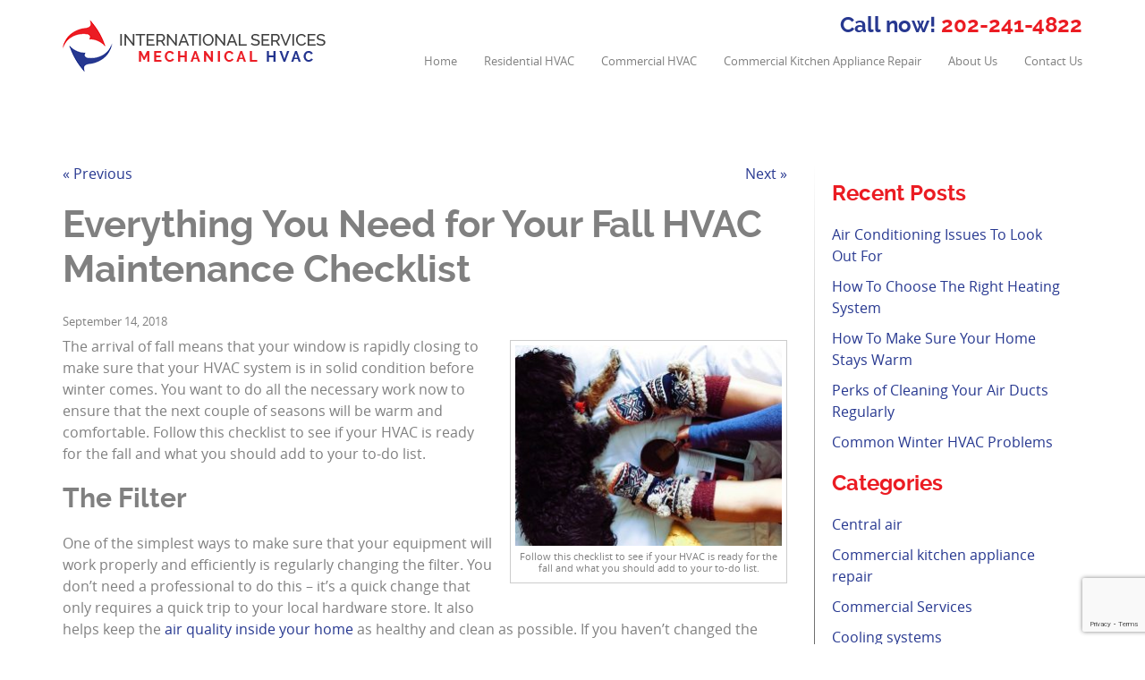

--- FILE ---
content_type: text/html; charset=UTF-8
request_url: https://www.tophvac.com/blog/everything-need-fall-hvac-maintenance-checklist/
body_size: 9883
content:
<!doctype html>
<html class="no-js" lang="en">
<head>
<title>Everything You Need for Your Fall HVAC Maintenance Checklist</title>
<meta charset="utf-8">
<meta http-equiv="x-ua-compatible" content="ie=edge">
<meta name="viewport" content="width=device-width, initial-scale=1.0">
<meta name="google-site-verification" content="8_Cxye_JpIZkCiMvkfP63c3z6lapyRANRPxQw-q58hY" />
<link rel="apple-touch-icon" sizes="57x57" href="https://www.tophvac.com/wp-content/themes/awi/icons/apple-touch-icon-57x57.png">
<link rel="apple-touch-icon" sizes="60x60" href="https://www.tophvac.com/wp-content/themes/awi/icons/apple-touch-icon-60x60.png">
<link rel="apple-touch-icon" sizes="72x72" href="https://www.tophvac.com/wp-content/themes/awi/icons/apple-touch-icon-72x72.png">
<link rel="apple-touch-icon" sizes="76x76" href="https://www.tophvac.com/wp-content/themes/awi/icons/apple-touch-icon-76x76.png">
<link rel="apple-touch-icon" sizes="114x114" href="https://www.tophvac.com/wp-content/themes/awi/icons/apple-touch-icon-114x114.png">
<link rel="apple-touch-icon" sizes="120x120" href="https://www.tophvac.com/wp-content/themes/awi/icons/apple-touch-icon-120x120.png">
<link rel="apple-touch-icon" sizes="144x144" href="https://www.tophvac.com/wp-content/themes/awi/icons/apple-touch-icon-144x144.png">
<link rel="apple-touch-icon" sizes="152x152" href="https://www.tophvac.com/wp-content/themes/awi/icons/apple-touch-icon-152x152.png">
<link rel="apple-touch-icon" sizes="180x180" href="https://www.tophvac.com/wp-content/themes/awi/icons/apple-touch-icon-180x180.png">
<link rel="icon" type="image/png" href="https://www.tophvac.com/wp-content/themes/awi/icons/favicon-32x32.png" sizes="32x32">
<link rel="icon" type="image/png" href="https://www.tophvac.com/wp-content/themes/awi/icons/android-chrome-192x192.png" sizes="192x192">
<link rel="icon" type="image/png" href="https://www.tophvac.com/wp-content/themes/awi/icons/favicon-96x96.png" sizes="96x96">
<link rel="icon" type="image/png" href="https://www.tophvac.com/wp-content/themes/awi/icons/favicon-16x16.png" sizes="16x16">
<link rel="manifest" href="https://www.tophvac.com/wp-content/themes/awi/icons/manifest.json">
<link rel="mask-icon" href="https://www.tophvac.com/wp-content/themes/awi/icons/safari-pinned-tab.svg" color="#5bbad5">
<link rel="shortcut icon" href="https://www.tophvac.com/wp-content/themes/awi/icons/favicon.ico">
<meta name="msapplication-TileColor" content="#2b5797">
<meta name="msapplication-TileImage" content="https://www.tophvac.com/wp-content/themes/awi/icons/mstile-144x144.png">
<meta name="msapplication-config" content="https://www.tophvac.com/wp-content/themes/awi/icons/browserconfig.xml">
<meta name="theme-color" content="#eeeff3">

<link rel="stylesheet" href="https://www.tophvac.com/wp-content/themes/awi/css/style.css"><link rel="stylesheet" href="https://www.tophvac.com/wp-content/themes/awi/style.css">

	<!-- This site is optimized with the Yoast SEO plugin v14.1 - https://yoast.com/wordpress/plugins/seo/ -->
	<meta name="description" content="Follow this checklist to see if your HVAC is ready for the fall and what you should add to your to-do list." />
	<meta name="robots" content="index, follow" />
	<meta name="googlebot" content="index, follow, max-snippet:-1, max-image-preview:large, max-video-preview:-1" />
	<meta name="bingbot" content="index, follow, max-snippet:-1, max-image-preview:large, max-video-preview:-1" />
	<link rel="canonical" href="http://www.tophvac.com/blog/everything-need-fall-hvac-maintenance-checklist/" />
	<meta property="og:locale" content="en_US" />
	<meta property="og:type" content="article" />
	<meta property="og:title" content="Everything You Need for Your Fall HVAC Maintenance Checklist" />
	<meta property="og:description" content="Follow this checklist to see if your HVAC is ready for the fall and what you should add to your to-do list." />
	<meta property="og:url" content="http://www.tophvac.com/blog/everything-need-fall-hvac-maintenance-checklist/" />
	<meta property="og:site_name" content="International Services Mechanical HVAC" />
	<meta property="article:published_time" content="2018-09-14T15:01:38+00:00" />
	<meta property="og:image" content="http://www.tophvac.com/wp-content/uploads/2018/09/HVAC-300x225.jpg" />
	<meta name="twitter:card" content="summary" />
	<script type="application/ld+json" class="yoast-schema-graph">{"@context":"https://schema.org","@graph":[{"@type":"WebSite","@id":"https://www.tophvac.com/#website","url":"https://www.tophvac.com/","name":"International Services Mechanical HVAC","description":"Residential and Commercial HVAC Services &amp; Commercial Kitchen Appliance Repair","potentialAction":[{"@type":"SearchAction","target":"https://www.tophvac.com/?s={search_term_string}","query-input":"required name=search_term_string"}],"inLanguage":"en-US"},{"@type":"ImageObject","@id":"http://www.tophvac.com/blog/everything-need-fall-hvac-maintenance-checklist/#primaryimage","inLanguage":"en-US","url":"http://www.tophvac.com/wp-content/uploads/2018/09/HVAC-300x225.jpg"},{"@type":"WebPage","@id":"http://www.tophvac.com/blog/everything-need-fall-hvac-maintenance-checklist/#webpage","url":"http://www.tophvac.com/blog/everything-need-fall-hvac-maintenance-checklist/","name":"Everything You Need for Your Fall HVAC Maintenance Checklist","isPartOf":{"@id":"https://www.tophvac.com/#website"},"primaryImageOfPage":{"@id":"http://www.tophvac.com/blog/everything-need-fall-hvac-maintenance-checklist/#primaryimage"},"datePublished":"2018-09-14T15:01:38+00:00","dateModified":"2018-09-14T15:01:38+00:00","author":{"@id":"https://www.tophvac.com/#/schema/person/f2486c85992c478c5d0d0dbcd09551b0"},"description":"Follow this checklist to see if your HVAC is ready for the fall and what you should add to your to-do list.","inLanguage":"en-US","potentialAction":[{"@type":"ReadAction","target":["http://www.tophvac.com/blog/everything-need-fall-hvac-maintenance-checklist/"]}]},{"@type":["Person"],"@id":"https://www.tophvac.com/#/schema/person/f2486c85992c478c5d0d0dbcd09551b0","name":"awi-admin"}]}</script>
	<!-- / Yoast SEO plugin. -->


<link rel='dns-prefetch' href='//www.google.com' />
<link rel='dns-prefetch' href='//s.w.org' />
<link rel="alternate" type="application/rss+xml" title="International Services Mechanical HVAC &raquo; Feed" href="https://www.tophvac.com/feed/" />
<link rel="alternate" type="application/rss+xml" title="International Services Mechanical HVAC &raquo; Comments Feed" href="https://www.tophvac.com/comments/feed/" />
		<script type="text/javascript">
			window._wpemojiSettings = {"baseUrl":"https:\/\/s.w.org\/images\/core\/emoji\/12.0.0-1\/72x72\/","ext":".png","svgUrl":"https:\/\/s.w.org\/images\/core\/emoji\/12.0.0-1\/svg\/","svgExt":".svg","source":{"concatemoji":"https:\/\/www.tophvac.com\/wp-includes\/js\/wp-emoji-release.min.js"}};
			/*! This file is auto-generated */
			!function(e,a,t){var r,n,o,i,p=a.createElement("canvas"),s=p.getContext&&p.getContext("2d");function c(e,t){var a=String.fromCharCode;s.clearRect(0,0,p.width,p.height),s.fillText(a.apply(this,e),0,0);var r=p.toDataURL();return s.clearRect(0,0,p.width,p.height),s.fillText(a.apply(this,t),0,0),r===p.toDataURL()}function l(e){if(!s||!s.fillText)return!1;switch(s.textBaseline="top",s.font="600 32px Arial",e){case"flag":return!c([127987,65039,8205,9895,65039],[127987,65039,8203,9895,65039])&&(!c([55356,56826,55356,56819],[55356,56826,8203,55356,56819])&&!c([55356,57332,56128,56423,56128,56418,56128,56421,56128,56430,56128,56423,56128,56447],[55356,57332,8203,56128,56423,8203,56128,56418,8203,56128,56421,8203,56128,56430,8203,56128,56423,8203,56128,56447]));case"emoji":return!c([55357,56424,55356,57342,8205,55358,56605,8205,55357,56424,55356,57340],[55357,56424,55356,57342,8203,55358,56605,8203,55357,56424,55356,57340])}return!1}function d(e){var t=a.createElement("script");t.src=e,t.defer=t.type="text/javascript",a.getElementsByTagName("head")[0].appendChild(t)}for(i=Array("flag","emoji"),t.supports={everything:!0,everythingExceptFlag:!0},o=0;o<i.length;o++)t.supports[i[o]]=l(i[o]),t.supports.everything=t.supports.everything&&t.supports[i[o]],"flag"!==i[o]&&(t.supports.everythingExceptFlag=t.supports.everythingExceptFlag&&t.supports[i[o]]);t.supports.everythingExceptFlag=t.supports.everythingExceptFlag&&!t.supports.flag,t.DOMReady=!1,t.readyCallback=function(){t.DOMReady=!0},t.supports.everything||(n=function(){t.readyCallback()},a.addEventListener?(a.addEventListener("DOMContentLoaded",n,!1),e.addEventListener("load",n,!1)):(e.attachEvent("onload",n),a.attachEvent("onreadystatechange",function(){"complete"===a.readyState&&t.readyCallback()})),(r=t.source||{}).concatemoji?d(r.concatemoji):r.wpemoji&&r.twemoji&&(d(r.twemoji),d(r.wpemoji)))}(window,document,window._wpemojiSettings);
		</script>
		<link rel='https://api.w.org/' href='https://www.tophvac.com/wp-json/' />
<link rel="EditURI" type="application/rsd+xml" title="RSD" href="https://www.tophvac.com/xmlrpc.php?rsd" />
<link rel="wlwmanifest" type="application/wlwmanifest+xml" href="https://www.tophvac.com/wp-includes/wlwmanifest.xml" /> 

<link rel='shortlink' href='https://www.tophvac.com/?p=416' />
<link rel="alternate" type="application/json+oembed" href="https://www.tophvac.com/wp-json/oembed/1.0/embed?url=https%3A%2F%2Fwww.tophvac.com%2Fblog%2Feverything-need-fall-hvac-maintenance-checklist%2F" />
<link rel="alternate" type="text/xml+oembed" href="https://www.tophvac.com/wp-json/oembed/1.0/embed?url=https%3A%2F%2Fwww.tophvac.com%2Fblog%2Feverything-need-fall-hvac-maintenance-checklist%2F&#038;format=xml" />
<script type="text/javascript">
(function(url){
	if(/(?:Chrome\/26\.0\.1410\.63 Safari\/537\.31|WordfenceTestMonBot)/.test(navigator.userAgent)){ return; }
	var addEvent = function(evt, handler) {
		if (window.addEventListener) {
			document.addEventListener(evt, handler, false);
		} else if (window.attachEvent) {
			document.attachEvent('on' + evt, handler);
		}
	};
	var removeEvent = function(evt, handler) {
		if (window.removeEventListener) {
			document.removeEventListener(evt, handler, false);
		} else if (window.detachEvent) {
			document.detachEvent('on' + evt, handler);
		}
	};
	var evts = 'contextmenu dblclick drag dragend dragenter dragleave dragover dragstart drop keydown keypress keyup mousedown mousemove mouseout mouseover mouseup mousewheel scroll'.split(' ');
	var logHuman = function() {
		if (window.wfLogHumanRan) { return; }
		window.wfLogHumanRan = true;
		var wfscr = document.createElement('script');
		wfscr.type = 'text/javascript';
		wfscr.async = true;
		wfscr.src = url + '&r=' + Math.random();
		(document.getElementsByTagName('head')[0]||document.getElementsByTagName('body')[0]).appendChild(wfscr);
		for (var i = 0; i < evts.length; i++) {
			removeEvent(evts[i], logHuman);
		}
	};
	for (var i = 0; i < evts.length; i++) {
		addEvent(evts[i], logHuman);
	}
})('//www.tophvac.com/?wordfence_lh=1&hid=A5E290EE9075B1E3F2B71C79BFC490B9');
</script></head>
<body class="post-template-default single single-post postid-416 single-format-standard">
<!--[if lt IE 8]><p class="browserupgrade">You are using an <strong>outdated</strong> browser. Please <a href="http://browsehappy.com/">upgrade your browser</a> to improve your experience.</p><![endif]-->


<header>
	<div class="container">
		<a href="https://www.tophvac.com">
			<img src="https://www.tophvac.com/wp-content/themes/awi/img/logo.png" class="logo" alt="International Services Mechanical HVAC" title="International Services Mechanical HVAC" width="294" height="59">
		</a>
		<div class="call-now">
			Call now! <a href="tel:2022414822">202-241-4822</a>
		</div>
		<nav>
			<div id="rNav-wrap" class="menu-main-nav-container"><ul id="rNav" class="rNav"><li id="menu-item-11" class="menu-item menu-item-type-post_type menu-item-object-page menu-item-home menu-item-11"><a href="https://www.tophvac.com/">Home</a></li>
<li id="menu-item-127" class="menu-item menu-item-type-post_type menu-item-object-page menu-item-has-children menu-item-127"><a href="https://www.tophvac.com/residential-hvac/">Residential HVAC</a>
<ul class="sub-menu">
	<li id="menu-item-128" class="menu-item menu-item-type-post_type menu-item-object-page menu-item-128"><a href="https://www.tophvac.com/residential-heating-repair-install-maryland-washington-dc-virginia/">Residential Heating Repair and Installation</a></li>
	<li id="menu-item-126" class="menu-item menu-item-type-post_type menu-item-object-page menu-item-126"><a href="https://www.tophvac.com/residential-cooling-repair-install-maryland-washington-dc-virginia/">Residential Air Conditioning Repair and Installation</a></li>
	<li id="menu-item-125" class="menu-item menu-item-type-post_type menu-item-object-page menu-item-125"><a href="https://www.tophvac.com/residential-commercial-air-duct-cleaning-maryland-washington-dc-virginia/">Residential Air Duct Cleaning</a></li>
	<li id="menu-item-120" class="menu-item menu-item-type-post_type menu-item-object-page menu-item-120"><a href="https://www.tophvac.com/residential-commercial-plumbing-maryland-washington-dc-virginia/">Residential and Commercial Plumbing</a></li>
</ul>
</li>
<li id="menu-item-124" class="menu-item menu-item-type-post_type menu-item-object-page menu-item-124"><a href="https://www.tophvac.com/commercial-hvac-services-maryland-washington-dc-virginia/">Commercial HVAC</a></li>
<li id="menu-item-123" class="menu-item menu-item-type-post_type menu-item-object-page menu-item-123"><a href="https://www.tophvac.com/commercial-kitchen-appliance-repair-maryland-washington-dc-virginia/">Commercial Kitchen Appliance Repair</a></li>
<li id="menu-item-121" class="menu-item menu-item-type-post_type menu-item-object-page menu-item-121"><a href="https://www.tophvac.com/about-commercial-residential-hvac-kitchen-appliance-repair-maryland-washington-dc-virginia/">About Us</a></li>
<li id="menu-item-122" class="menu-item menu-item-type-post_type menu-item-object-page menu-item-122"><a href="https://www.tophvac.com/contact-commercial-residential-hvac-kitchen-appliance-repair-maryland-washington-dc-virginia/">Contact Us</a></li>
</ul></div>		</nav>
	</div>
</header>


<main>
	<div class="container">
		<article>
						<div class="navigation clearfix">
				<div class="alignleft"><a href="https://www.tophvac.com/blog/regular-hvac-maintenance/" rel="prev">&laquo; Previous</a></div>
				<div class="alignright"><a href="https://www.tophvac.com/blog/now-time-hvac-ducts-cleaned/" rel="next">Next &raquo;</a></div>
			</div>
						<div class="post-416 post type-post status-publish format-standard hentry category-hvac-services tag-hvac tag-hvac-maintenance tag-seasonal-maintenance" id="post-416">
				<h1>Everything You Need for Your Fall HVAC Maintenance Checklist</h1>
				<div class="entry">
					<p class="postmetadata-postdate"><small>September 14, 2018	</small></p>
					<div id="attachment_417" style="width: 310px" class="wp-caption alignright"><img aria-describedby="caption-attachment-417" class="size-medium wp-image-417" src="http://www.tophvac.com/wp-content/uploads/2018/09/HVAC-300x225.jpg" alt="HVAC" width="300" height="225" srcset="https://www.tophvac.com/wp-content/uploads/2018/09/HVAC-300x225.jpg 300w, https://www.tophvac.com/wp-content/uploads/2018/09/HVAC.jpg 640w" sizes="(max-width: 300px) 100vw, 300px" /><p id="caption-attachment-417" class="wp-caption-text">Follow this checklist to see if your HVAC is ready for the fall and what you should add to your to-do list.</p></div>
<p><span style="font-weight: 400;">The arrival of fall means that your window is rapidly closing to make sure that your HVAC system is in solid condition before winter comes. You want to do all the necessary work now to ensure that the next couple of seasons will be warm and comfortable. Follow this checklist to see if your HVAC is ready for the fall and what you should add to your to-do list. </span><span id="more-416"></span></p>
<h2><b>The Filter </b></h2>
<p><span style="font-weight: 400;">One of the simplest ways to make sure that your equipment will work properly and efficiently is regularly changing the filter. You don’t need a professional to do this – it’s a quick change that only requires a quick trip to your local hardware store. It also helps keep the </span><a href="http://www.tophvac.com/blog/home-air-cleaners-work/"><span style="font-weight: 400;">air quality inside your home</span></a><span style="font-weight: 400;"> as healthy and clean as possible. If you haven’t changed the filter yet, the start of the fall season is a great time. </span></p>
<h2><b>Clear The Leaves </b></h2>
<p><span style="font-weight: 400;">For systems that include a heat pump or air conditioner, make sure that the equipment is clear of leaves and other debris. These materials could block proper airflow to the unit and cause it to overwork and result in decreased performance. </span></p>
<h2><b>Check The Thermostat </b></h2>
<p><span style="font-weight: 400;">The </span><a href="http://www.tophvac.com/blog/4-benefits-cleaning-air-ducts-fall/"><span style="font-weight: 400;">temperatures of fall</span></a><span style="font-weight: 400;"> are known to fluctuate between warm days and quickly chilly nights. To try to stabilize the costs of your utility bills, it’s a great idea to program your thermostat to a set indoor temperature. Some models even allow you to set a schedule that may better coincide with the outdoor temperature changes. </span></p>
<h2><b>Maintenance </b></h2>
<p><span style="font-weight: 400;">The start of fall is a great time to give your HVAC system a checkup. Call your favorite </span><a href="http://www.tophvac.com/residential-cooling-repair-install-maryland-washington-dc-virginia/"><span style="font-weight: 400;">heating and cooling professionals to</span></a><span style="font-weight: 400;"> have them give your entire system a check so that you’re aware of any underlying issues that may arise in the coming months. You can also have your units cleaned and inspected, and have any necessary repairs made so that you’re completely prepared for the coming months.  </span></p>
<h1><b>Heating and Air Conditioning Services from International HVAC</b></h1>
<p><span style="font-weight: 400;">For all your air conditioning repair, replacement, and maintenance needs, you can trust International Services. We are the trusted HVAC repair technicians for families in the Maryland and Virginia areas, and we have been keeping residents comfortable for almost ten years. We provide you with the highest quality services for the best possible price, and we never cut corners. For more information about our services, </span><a href="http://www.tophvac.com/contact-commercial-residential-hvac-kitchen-appliance-repair-maryland-washington-dc-virginia/"><span style="font-weight: 400;">contact us online</span></a><span style="font-weight: 400;"> or by calling (202) 241-4822, (703) 445-7766, or (301) 534-4822. Do you want more tips on keeping your home and furnace leak-free? Follow us on </span><a href="https://www.facebook.com/International-Services-Mechanical-HVAC-1633158030341997/"><span style="font-weight: 400;">Facebook</span></a><span style="font-weight: 400;">, </span><a href="https://twitter.com/IntlHVAC"><span style="font-weight: 400;">Twitter</span></a><span style="font-weight: 400;">, and </span><a href="https://www.pinterest.com/intlhvac/"><span style="font-weight: 400;">Pinterest</span></a><span style="font-weight: 400;">.</span></p>
										<p class="postmetadata alt">
						<small>
						<div class="postmetadata-taxonomy"><strong>Categories:</strong> <a href="https://www.tophvac.com/blog/category/hvac-services/">HVAC services</a>  |  <strong>Tags:</strong> <a href="https://www.tophvac.com/blog/tag/hvac/">HVAC</a>, <a href="https://www.tophvac.com/blog/tag/hvac-maintenance/">hvac maintenance</a>, and <a href="https://www.tophvac.com/blog/tag/seasonal-maintenance/">seasonal maintenance</a></div>						This entry was posted on Friday, September 14th, 2018 at 11:01 am.
												Both comments and pings are currently closed.
												</small></p>
				</div>
			</div>
			<p class="nocomments"><small>Comments are closed.</small></p>
					</article>
		
<aside>

		
		<div class="sidebar sidebar--dynamic">
			<ul>
						<li id="recent-posts-2" class="widget widget_recent_entries">		<h3 class="widgettitle">Recent Posts</h3>		<ul>
											<li>
					<a href="https://www.tophvac.com/blog/air-conditioning-issues-look/">Air Conditioning Issues To Look Out For</a>
									</li>
											<li>
					<a href="https://www.tophvac.com/blog/choose-right-heating-system/">How To Choose The Right Heating System</a>
									</li>
											<li>
					<a href="https://www.tophvac.com/blog/home-stays-warm/">How To Make Sure Your Home Stays Warm</a>
									</li>
											<li>
					<a href="https://www.tophvac.com/blog/perks-cleaning-air-ducts-regularly/">Perks of Cleaning Your Air Ducts Regularly</a>
									</li>
											<li>
					<a href="https://www.tophvac.com/blog/winter-hvac-problems/">Common Winter HVAC Problems</a>
									</li>
					</ul>
		</li>
<li id="categories-2" class="widget widget_categories"><h3 class="widgettitle">Categories</h3>		<ul>
				<li class="cat-item cat-item-20"><a href="https://www.tophvac.com/blog/category/central-air/">Central air</a>
</li>
	<li class="cat-item cat-item-54"><a href="https://www.tophvac.com/blog/category/commercial-kitchen-appliance-repair/">Commercial kitchen appliance repair</a>
</li>
	<li class="cat-item cat-item-82"><a href="https://www.tophvac.com/blog/category/commercial-services/">Commercial Services</a>
</li>
	<li class="cat-item cat-item-14"><a href="https://www.tophvac.com/blog/category/cooling-systems/">Cooling systems</a>
</li>
	<li class="cat-item cat-item-15"><a href="https://www.tophvac.com/blog/category/heating-systems/">Heating systems</a>
</li>
	<li class="cat-item cat-item-5"><a href="https://www.tophvac.com/blog/category/hvac-services/">HVAC services</a>
</li>
	<li class="cat-item cat-item-39"><a href="https://www.tophvac.com/blog/category/seasonal-maintenance/">Seasonal maintenance</a>
</li>
		</ul>
			</li>
<li id="archives-2" class="widget widget_archive"><h3 class="widgettitle">Archives</h3>		<ul>
				<li><a href='https://www.tophvac.com/blog/2019/03/'>March 2019</a></li>
	<li><a href='https://www.tophvac.com/blog/2019/02/'>February 2019</a></li>
	<li><a href='https://www.tophvac.com/blog/2019/01/'>January 2019</a></li>
	<li><a href='https://www.tophvac.com/blog/2018/12/'>December 2018</a></li>
	<li><a href='https://www.tophvac.com/blog/2018/11/'>November 2018</a></li>
	<li><a href='https://www.tophvac.com/blog/2018/10/'>October 2018</a></li>
	<li><a href='https://www.tophvac.com/blog/2018/09/'>September 2018</a></li>
	<li><a href='https://www.tophvac.com/blog/2018/08/'>August 2018</a></li>
	<li><a href='https://www.tophvac.com/blog/2018/07/'>July 2018</a></li>
	<li><a href='https://www.tophvac.com/blog/2018/06/'>June 2018</a></li>
	<li><a href='https://www.tophvac.com/blog/2018/05/'>May 2018</a></li>
	<li><a href='https://www.tophvac.com/blog/2018/04/'>April 2018</a></li>
	<li><a href='https://www.tophvac.com/blog/2018/03/'>March 2018</a></li>
	<li><a href='https://www.tophvac.com/blog/2018/02/'>February 2018</a></li>
	<li><a href='https://www.tophvac.com/blog/2018/01/'>January 2018</a></li>
	<li><a href='https://www.tophvac.com/blog/2017/12/'>December 2017</a></li>
	<li><a href='https://www.tophvac.com/blog/2017/11/'>November 2017</a></li>
	<li><a href='https://www.tophvac.com/blog/2017/10/'>October 2017</a></li>
	<li><a href='https://www.tophvac.com/blog/2017/09/'>September 2017</a></li>
	<li><a href='https://www.tophvac.com/blog/2017/08/'>August 2017</a></li>
	<li><a href='https://www.tophvac.com/blog/2017/07/'>July 2017</a></li>
	<li><a href='https://www.tophvac.com/blog/2017/06/'>June 2017</a></li>
	<li><a href='https://www.tophvac.com/blog/2017/05/'>May 2017</a></li>
	<li><a href='https://www.tophvac.com/blog/2017/04/'>April 2017</a></li>
	<li><a href='https://www.tophvac.com/blog/2017/03/'>March 2017</a></li>
	<li><a href='https://www.tophvac.com/blog/2017/02/'>February 2017</a></li>
	<li><a href='https://www.tophvac.com/blog/2017/01/'>January 2017</a></li>
	<li><a href='https://www.tophvac.com/blog/2016/12/'>December 2016</a></li>
	<li><a href='https://www.tophvac.com/blog/2016/11/'>November 2016</a></li>
	<li><a href='https://www.tophvac.com/blog/2016/10/'>October 2016</a></li>
	<li><a href='https://www.tophvac.com/blog/2016/09/'>September 2016</a></li>
	<li><a href='https://www.tophvac.com/blog/2016/08/'>August 2016</a></li>
	<li><a href='https://www.tophvac.com/blog/2016/07/'>July 2016</a></li>
		</ul>
			</li>
			</ul>
		</div>

		
</aside>	</div>
</main>
<footer>
	<div class="container">
		<div class="footer-links">
			<h3>For Homeowners</h3>
			<ul id="menu-residential-nav" class="list--unstyled"><li id="menu-item-129" class="menu-item menu-item-type-post_type menu-item-object-page menu-item-129"><a href="https://www.tophvac.com/residential-commercial-plumbing-maryland-washington-dc-virginia/">Residential and Commercial Plumbing</a></li>
<li id="menu-item-130" class="menu-item menu-item-type-post_type menu-item-object-page menu-item-130"><a href="https://www.tophvac.com/residential-commercial-air-duct-cleaning-maryland-washington-dc-virginia/">Residential Air Duct Cleaning</a></li>
<li id="menu-item-131" class="menu-item menu-item-type-post_type menu-item-object-page menu-item-131"><a href="https://www.tophvac.com/residential-cooling-repair-install-maryland-washington-dc-virginia/">Residential Air Conditioning Repair and Installation</a></li>
<li id="menu-item-132" class="menu-item menu-item-type-post_type menu-item-object-page menu-item-132"><a href="https://www.tophvac.com/residential-hvac/">Residential HVAC</a></li>
<li id="menu-item-133" class="menu-item menu-item-type-post_type menu-item-object-page menu-item-133"><a href="https://www.tophvac.com/residential-heating-repair-install-maryland-washington-dc-virginia/">Residential Heating Repair and Installation</a></li>
</ul>		</div>
		<div class="footer-links">
			<h3>Commercial/Business</h3>
			<ul id="menu-commercial-nav" class="list--unstyled"><li id="menu-item-20" class="menu-item menu-item-type-post_type menu-item-object-page menu-item-home menu-item-20"><a href="https://www.tophvac.com/">Home</a></li>
<li id="menu-item-115" class="menu-item menu-item-type-post_type menu-item-object-page menu-item-115"><a href="https://www.tophvac.com/commercial-hvac-services-maryland-washington-dc-virginia/">Commercial HVAC</a></li>
<li id="menu-item-114" class="menu-item menu-item-type-post_type menu-item-object-page menu-item-114"><a href="https://www.tophvac.com/commercial-kitchen-appliance-repair-maryland-washington-dc-virginia/">Commercial Kitchen Appliance Repair</a></li>
<li id="menu-item-113" class="menu-item menu-item-type-post_type menu-item-object-page menu-item-113"><a href="https://www.tophvac.com/contact-commercial-residential-hvac-kitchen-appliance-repair-maryland-washington-dc-virginia/">Contact Us</a></li>
</ul>		</div>
		<div class="footer-contact">
			<ul class="social-media clearfix list--unstyled">
				<li>
					<a href="https://www.facebook.com/International-Services-Mechanical-HVAC-1633158030341997/" target="_blank">
						<svg class="icon icon-facebook">
							<use xlink:href="https://www.tophvac.com/wp-content/themes/awi/img/social-media.svg#icon-facebook"></use>
						</svg>
					</a>
				</li>
				<li>
					<a href="https://www.yelp.com/biz/international-services-llc-rockville-2" target="_blank">
						<svg class="icon icon-yelp-brands">
							<use xlink:href="https://www.tophvac.com/wp-content/themes/awi/img/icons.svg#icon-yelp-brands"></use>
						</svg>
					</a>
				</li>
				<!--<li>
					<a href="https://twitter.com/IntlHVAC" target="_blank">
						<svg class="icon icon-twitter">
							<use xlink:href="https://www.tophvac.com/wp-content/themes/awi/img/social-media.svg#icon-twitter"></use>
						</svg>
					</a>
				</li>
				<li>
					<a href="#" target="_blank">
						<svg class="icon icon-linkedin">
							<use xlink:href="https://www.tophvac.com/wp-content/themes/awi/img/social-media.svg#icon-linkedin"></use>
						</svg>
					</a>
				</li>-->
				<li>
					<a href="https://www.tophvac.com/blog/">
						<svg class="icon icon-rss">
							<use xlink:href="https://www.tophvac.com/wp-content/themes/awi/img/social-media.svg#icon-rss"></use>
						</svg>
					</a>
				</li>
				<!--<li>
					<a href="#" target="_blank">
						<svg class="icon icon-google-plus">
							<use xlink:href="https://www.tophvac.com/wp-content/themes/awi/img/social-media.svg#icon-google-plus"></use>
						</svg>
					</a>
				</li>-->
				<li>
					<a href="https://www.pinterest.com/intlhvac/" target="_blank">
						<svg class="icon icon-pinterest">
							<use xlink:href="https://www.tophvac.com/wp-content/themes/awi/img/social-media.svg#icon-pinterest"></use>
						</svg>
					</a>
				</li>
			</ul>
			<p>1707 Veirs Mill Road
				<br>Rockville, MD 20851</p>
			<ul class="list--unstyled">
				<li>(P) <a href="tel:2022414822">202-241-4822</a></li>
				<li>(P) <a href="tel:3015344822">301-534-4822</a></li>
				<li>(F) <strong>301-315-8882</strong></li>
			</ul>
		</div>
	</div>
</footer>
<ul class="copyright">
	<li>&copy;
		2026 International Services Mechanical HVAC</li>
	<li>All Rights Reserved</li>
	<li>Website Design &amp; Marketing provided by <a href="http://www.advp.com" target="_blank">Adventure Web Digital</a></li>
</ul>
<script src="https://www.tophvac.com/wp-content/themes/awi/js/modernizr.min.js"></script>
<script src="https://www.google.com/recaptcha/api.js?render=6LelqPoUAAAAAOE5V_HznmPJppZ3XBSOyv6nIv0j"></script>

<script src="https://www.tophvac.com/wp-content/themes/awi/js/svg4everybody.min.js"></script>
<script>
	svg4everybody();
</script>

<script src="https://www.tophvac.com/wp-content/themes/awi/js/jquery-1.11.2.min.js"></script>
<script src="https://www.tophvac.com/wp-content/themes/awi/js/rNav.min.js"></script>
<script>
$(function(){
	rNav({
		width: '767',
		menuLabel: '<div><span></span><span></span><span></span></div>',
		backLabel: 'Back'
	});
});
</script>

<script>
  (function(i,s,o,g,r,a,m){i['GoogleAnalyticsObject']=r;i[r]=i[r]||function(){
  (i[r].q=i[r].q||[]).push(arguments)},i[r].l=1*new Date();a=s.createElement(o),
  m=s.getElementsByTagName(o)[0];a.async=1;a.src=g;m.parentNode.insertBefore(a,m)
  })(window,document,'script','https://www.google-analytics.com/analytics.js','ga');

  ga('create', 'UA-81331476-1', 'auto');
  ga('send', 'pageview');

</script>
<script type='text/javascript' src='https://www.tophvac.com/wp-includes/js/jquery/jquery.js'></script>
<script type='text/javascript' src='https://www.tophvac.com/wp-includes/js/jquery/jquery-migrate.min.js'></script>
<script type='text/javascript'>
/* <![CDATA[ */
var wpcf7 = {"apiSettings":{"root":"https:\/\/www.tophvac.com\/wp-json\/contact-form-7\/v1","namespace":"contact-form-7\/v1"},"cached":"1"};
/* ]]> */
</script>
<script type='text/javascript' src='https://www.tophvac.com/wp-content/plugins/contact-form-7/includes/js/scripts.js'></script>
<script type='text/javascript' src='https://www.google.com/recaptcha/api.js'></script>
<script type='text/javascript' src='https://www.tophvac.com/wp-includes/js/wp-embed.min.js'></script>
<style type="text/css">
img.wp-smiley,
img.emoji {
	display: inline !important;
	border: none !important;
	box-shadow: none !important;
	height: 1em !important;
	width: 1em !important;
	margin: 0 .07em !important;
	vertical-align: -0.1em !important;
	background: none !important;
	padding: 0 !important;
}
</style>
	<link rel='stylesheet' id='wp-block-library-css'  href='https://www.tophvac.com/wp-includes/css/dist/block-library/style.min.css' type='text/css' media='all' />
<link rel='stylesheet' id='contact-form-7-css'  href='https://www.tophvac.com/wp-content/plugins/contact-form-7/includes/css/styles.css' type='text/css' media='all' />
<script type="text/javascript">
( function( sitekey, actions ) {

	document.addEventListener( 'DOMContentLoaded', function( event ) {
		var wpcf7recaptcha = {

			execute: function( action ) {
				grecaptcha.execute(
					sitekey,
					{ action: action }
				).then( function( token ) {
					var event = new CustomEvent( 'wpcf7grecaptchaexecuted', {
						detail: {
							action: action,
							token: token,
						},
					} );

					document.dispatchEvent( event );
				} );
			},

			executeOnHomepage: function() {
				wpcf7recaptcha.execute( actions[ 'homepage' ] );
			},

			executeOnContactform: function() {
				wpcf7recaptcha.execute( actions[ 'contactform' ] );
			},

		};

		grecaptcha.ready(
			wpcf7recaptcha.executeOnHomepage
		);

		document.addEventListener( 'change',
			wpcf7recaptcha.executeOnContactform, false
		);

		document.addEventListener( 'wpcf7submit',
			wpcf7recaptcha.executeOnHomepage, false
		);

	} );

	document.addEventListener( 'wpcf7grecaptchaexecuted', function( event ) {
		var fields = document.querySelectorAll(
			"form.wpcf7-form input[name='g-recaptcha-response']"
		);

		for ( var i = 0; i < fields.length; i++ ) {
			var field = fields[ i ];
			field.setAttribute( 'value', event.detail.token );
		}
	} );

} )(
	'6LelqPoUAAAAAOE5V_HznmPJppZ3XBSOyv6nIv0j',
	{"homepage":"homepage","contactform":"contactform"}
);
</script>

<!-- This site is optimized with Phil Singleton's WP SEO Structured Data Plugin v2.6.12 - https://kcseopro.com/wordpress-seo-structured-data-schema-plugin/ -->
<script type="application/ld+json">{
    "@context": "http://schema.org",
    "@type": "BlogPosting",
    "headline": "Everything You Need for Your Fall HVAC Maintenance Checklist",
    "mainEntityOfPage": {
        "@type": "WebPage",
        "@id": "http://www.tophvac.com/blog/everything-need-fall-hvac-maintenance-checklist/ \u200e"
    },
    "author": {
        "@type": "Person",
        "name": "International HVAC"
    },
    "datePublished": "2018-09-14",
    "dateModified": "2018-09-14",
    "publisher": {
        "@type": "Organization",
        "name": "International HVAC",
        "logo": []
    }
}</script><script type="application/ld+json">{
    "@context": "http://schema.org",
    "@type": "Product"
}</script>
<!-- / WP SEO Structured Data Plugin. -->

</body>
</html>

--- FILE ---
content_type: text/html; charset=utf-8
request_url: https://www.google.com/recaptcha/api2/anchor?ar=1&k=6LelqPoUAAAAAOE5V_HznmPJppZ3XBSOyv6nIv0j&co=aHR0cHM6Ly93d3cudG9waHZhYy5jb206NDQz&hl=en&v=PoyoqOPhxBO7pBk68S4YbpHZ&size=invisible&anchor-ms=20000&execute-ms=30000&cb=2vq51tbrp2we
body_size: 48680
content:
<!DOCTYPE HTML><html dir="ltr" lang="en"><head><meta http-equiv="Content-Type" content="text/html; charset=UTF-8">
<meta http-equiv="X-UA-Compatible" content="IE=edge">
<title>reCAPTCHA</title>
<style type="text/css">
/* cyrillic-ext */
@font-face {
  font-family: 'Roboto';
  font-style: normal;
  font-weight: 400;
  font-stretch: 100%;
  src: url(//fonts.gstatic.com/s/roboto/v48/KFO7CnqEu92Fr1ME7kSn66aGLdTylUAMa3GUBHMdazTgWw.woff2) format('woff2');
  unicode-range: U+0460-052F, U+1C80-1C8A, U+20B4, U+2DE0-2DFF, U+A640-A69F, U+FE2E-FE2F;
}
/* cyrillic */
@font-face {
  font-family: 'Roboto';
  font-style: normal;
  font-weight: 400;
  font-stretch: 100%;
  src: url(//fonts.gstatic.com/s/roboto/v48/KFO7CnqEu92Fr1ME7kSn66aGLdTylUAMa3iUBHMdazTgWw.woff2) format('woff2');
  unicode-range: U+0301, U+0400-045F, U+0490-0491, U+04B0-04B1, U+2116;
}
/* greek-ext */
@font-face {
  font-family: 'Roboto';
  font-style: normal;
  font-weight: 400;
  font-stretch: 100%;
  src: url(//fonts.gstatic.com/s/roboto/v48/KFO7CnqEu92Fr1ME7kSn66aGLdTylUAMa3CUBHMdazTgWw.woff2) format('woff2');
  unicode-range: U+1F00-1FFF;
}
/* greek */
@font-face {
  font-family: 'Roboto';
  font-style: normal;
  font-weight: 400;
  font-stretch: 100%;
  src: url(//fonts.gstatic.com/s/roboto/v48/KFO7CnqEu92Fr1ME7kSn66aGLdTylUAMa3-UBHMdazTgWw.woff2) format('woff2');
  unicode-range: U+0370-0377, U+037A-037F, U+0384-038A, U+038C, U+038E-03A1, U+03A3-03FF;
}
/* math */
@font-face {
  font-family: 'Roboto';
  font-style: normal;
  font-weight: 400;
  font-stretch: 100%;
  src: url(//fonts.gstatic.com/s/roboto/v48/KFO7CnqEu92Fr1ME7kSn66aGLdTylUAMawCUBHMdazTgWw.woff2) format('woff2');
  unicode-range: U+0302-0303, U+0305, U+0307-0308, U+0310, U+0312, U+0315, U+031A, U+0326-0327, U+032C, U+032F-0330, U+0332-0333, U+0338, U+033A, U+0346, U+034D, U+0391-03A1, U+03A3-03A9, U+03B1-03C9, U+03D1, U+03D5-03D6, U+03F0-03F1, U+03F4-03F5, U+2016-2017, U+2034-2038, U+203C, U+2040, U+2043, U+2047, U+2050, U+2057, U+205F, U+2070-2071, U+2074-208E, U+2090-209C, U+20D0-20DC, U+20E1, U+20E5-20EF, U+2100-2112, U+2114-2115, U+2117-2121, U+2123-214F, U+2190, U+2192, U+2194-21AE, U+21B0-21E5, U+21F1-21F2, U+21F4-2211, U+2213-2214, U+2216-22FF, U+2308-230B, U+2310, U+2319, U+231C-2321, U+2336-237A, U+237C, U+2395, U+239B-23B7, U+23D0, U+23DC-23E1, U+2474-2475, U+25AF, U+25B3, U+25B7, U+25BD, U+25C1, U+25CA, U+25CC, U+25FB, U+266D-266F, U+27C0-27FF, U+2900-2AFF, U+2B0E-2B11, U+2B30-2B4C, U+2BFE, U+3030, U+FF5B, U+FF5D, U+1D400-1D7FF, U+1EE00-1EEFF;
}
/* symbols */
@font-face {
  font-family: 'Roboto';
  font-style: normal;
  font-weight: 400;
  font-stretch: 100%;
  src: url(//fonts.gstatic.com/s/roboto/v48/KFO7CnqEu92Fr1ME7kSn66aGLdTylUAMaxKUBHMdazTgWw.woff2) format('woff2');
  unicode-range: U+0001-000C, U+000E-001F, U+007F-009F, U+20DD-20E0, U+20E2-20E4, U+2150-218F, U+2190, U+2192, U+2194-2199, U+21AF, U+21E6-21F0, U+21F3, U+2218-2219, U+2299, U+22C4-22C6, U+2300-243F, U+2440-244A, U+2460-24FF, U+25A0-27BF, U+2800-28FF, U+2921-2922, U+2981, U+29BF, U+29EB, U+2B00-2BFF, U+4DC0-4DFF, U+FFF9-FFFB, U+10140-1018E, U+10190-1019C, U+101A0, U+101D0-101FD, U+102E0-102FB, U+10E60-10E7E, U+1D2C0-1D2D3, U+1D2E0-1D37F, U+1F000-1F0FF, U+1F100-1F1AD, U+1F1E6-1F1FF, U+1F30D-1F30F, U+1F315, U+1F31C, U+1F31E, U+1F320-1F32C, U+1F336, U+1F378, U+1F37D, U+1F382, U+1F393-1F39F, U+1F3A7-1F3A8, U+1F3AC-1F3AF, U+1F3C2, U+1F3C4-1F3C6, U+1F3CA-1F3CE, U+1F3D4-1F3E0, U+1F3ED, U+1F3F1-1F3F3, U+1F3F5-1F3F7, U+1F408, U+1F415, U+1F41F, U+1F426, U+1F43F, U+1F441-1F442, U+1F444, U+1F446-1F449, U+1F44C-1F44E, U+1F453, U+1F46A, U+1F47D, U+1F4A3, U+1F4B0, U+1F4B3, U+1F4B9, U+1F4BB, U+1F4BF, U+1F4C8-1F4CB, U+1F4D6, U+1F4DA, U+1F4DF, U+1F4E3-1F4E6, U+1F4EA-1F4ED, U+1F4F7, U+1F4F9-1F4FB, U+1F4FD-1F4FE, U+1F503, U+1F507-1F50B, U+1F50D, U+1F512-1F513, U+1F53E-1F54A, U+1F54F-1F5FA, U+1F610, U+1F650-1F67F, U+1F687, U+1F68D, U+1F691, U+1F694, U+1F698, U+1F6AD, U+1F6B2, U+1F6B9-1F6BA, U+1F6BC, U+1F6C6-1F6CF, U+1F6D3-1F6D7, U+1F6E0-1F6EA, U+1F6F0-1F6F3, U+1F6F7-1F6FC, U+1F700-1F7FF, U+1F800-1F80B, U+1F810-1F847, U+1F850-1F859, U+1F860-1F887, U+1F890-1F8AD, U+1F8B0-1F8BB, U+1F8C0-1F8C1, U+1F900-1F90B, U+1F93B, U+1F946, U+1F984, U+1F996, U+1F9E9, U+1FA00-1FA6F, U+1FA70-1FA7C, U+1FA80-1FA89, U+1FA8F-1FAC6, U+1FACE-1FADC, U+1FADF-1FAE9, U+1FAF0-1FAF8, U+1FB00-1FBFF;
}
/* vietnamese */
@font-face {
  font-family: 'Roboto';
  font-style: normal;
  font-weight: 400;
  font-stretch: 100%;
  src: url(//fonts.gstatic.com/s/roboto/v48/KFO7CnqEu92Fr1ME7kSn66aGLdTylUAMa3OUBHMdazTgWw.woff2) format('woff2');
  unicode-range: U+0102-0103, U+0110-0111, U+0128-0129, U+0168-0169, U+01A0-01A1, U+01AF-01B0, U+0300-0301, U+0303-0304, U+0308-0309, U+0323, U+0329, U+1EA0-1EF9, U+20AB;
}
/* latin-ext */
@font-face {
  font-family: 'Roboto';
  font-style: normal;
  font-weight: 400;
  font-stretch: 100%;
  src: url(//fonts.gstatic.com/s/roboto/v48/KFO7CnqEu92Fr1ME7kSn66aGLdTylUAMa3KUBHMdazTgWw.woff2) format('woff2');
  unicode-range: U+0100-02BA, U+02BD-02C5, U+02C7-02CC, U+02CE-02D7, U+02DD-02FF, U+0304, U+0308, U+0329, U+1D00-1DBF, U+1E00-1E9F, U+1EF2-1EFF, U+2020, U+20A0-20AB, U+20AD-20C0, U+2113, U+2C60-2C7F, U+A720-A7FF;
}
/* latin */
@font-face {
  font-family: 'Roboto';
  font-style: normal;
  font-weight: 400;
  font-stretch: 100%;
  src: url(//fonts.gstatic.com/s/roboto/v48/KFO7CnqEu92Fr1ME7kSn66aGLdTylUAMa3yUBHMdazQ.woff2) format('woff2');
  unicode-range: U+0000-00FF, U+0131, U+0152-0153, U+02BB-02BC, U+02C6, U+02DA, U+02DC, U+0304, U+0308, U+0329, U+2000-206F, U+20AC, U+2122, U+2191, U+2193, U+2212, U+2215, U+FEFF, U+FFFD;
}
/* cyrillic-ext */
@font-face {
  font-family: 'Roboto';
  font-style: normal;
  font-weight: 500;
  font-stretch: 100%;
  src: url(//fonts.gstatic.com/s/roboto/v48/KFO7CnqEu92Fr1ME7kSn66aGLdTylUAMa3GUBHMdazTgWw.woff2) format('woff2');
  unicode-range: U+0460-052F, U+1C80-1C8A, U+20B4, U+2DE0-2DFF, U+A640-A69F, U+FE2E-FE2F;
}
/* cyrillic */
@font-face {
  font-family: 'Roboto';
  font-style: normal;
  font-weight: 500;
  font-stretch: 100%;
  src: url(//fonts.gstatic.com/s/roboto/v48/KFO7CnqEu92Fr1ME7kSn66aGLdTylUAMa3iUBHMdazTgWw.woff2) format('woff2');
  unicode-range: U+0301, U+0400-045F, U+0490-0491, U+04B0-04B1, U+2116;
}
/* greek-ext */
@font-face {
  font-family: 'Roboto';
  font-style: normal;
  font-weight: 500;
  font-stretch: 100%;
  src: url(//fonts.gstatic.com/s/roboto/v48/KFO7CnqEu92Fr1ME7kSn66aGLdTylUAMa3CUBHMdazTgWw.woff2) format('woff2');
  unicode-range: U+1F00-1FFF;
}
/* greek */
@font-face {
  font-family: 'Roboto';
  font-style: normal;
  font-weight: 500;
  font-stretch: 100%;
  src: url(//fonts.gstatic.com/s/roboto/v48/KFO7CnqEu92Fr1ME7kSn66aGLdTylUAMa3-UBHMdazTgWw.woff2) format('woff2');
  unicode-range: U+0370-0377, U+037A-037F, U+0384-038A, U+038C, U+038E-03A1, U+03A3-03FF;
}
/* math */
@font-face {
  font-family: 'Roboto';
  font-style: normal;
  font-weight: 500;
  font-stretch: 100%;
  src: url(//fonts.gstatic.com/s/roboto/v48/KFO7CnqEu92Fr1ME7kSn66aGLdTylUAMawCUBHMdazTgWw.woff2) format('woff2');
  unicode-range: U+0302-0303, U+0305, U+0307-0308, U+0310, U+0312, U+0315, U+031A, U+0326-0327, U+032C, U+032F-0330, U+0332-0333, U+0338, U+033A, U+0346, U+034D, U+0391-03A1, U+03A3-03A9, U+03B1-03C9, U+03D1, U+03D5-03D6, U+03F0-03F1, U+03F4-03F5, U+2016-2017, U+2034-2038, U+203C, U+2040, U+2043, U+2047, U+2050, U+2057, U+205F, U+2070-2071, U+2074-208E, U+2090-209C, U+20D0-20DC, U+20E1, U+20E5-20EF, U+2100-2112, U+2114-2115, U+2117-2121, U+2123-214F, U+2190, U+2192, U+2194-21AE, U+21B0-21E5, U+21F1-21F2, U+21F4-2211, U+2213-2214, U+2216-22FF, U+2308-230B, U+2310, U+2319, U+231C-2321, U+2336-237A, U+237C, U+2395, U+239B-23B7, U+23D0, U+23DC-23E1, U+2474-2475, U+25AF, U+25B3, U+25B7, U+25BD, U+25C1, U+25CA, U+25CC, U+25FB, U+266D-266F, U+27C0-27FF, U+2900-2AFF, U+2B0E-2B11, U+2B30-2B4C, U+2BFE, U+3030, U+FF5B, U+FF5D, U+1D400-1D7FF, U+1EE00-1EEFF;
}
/* symbols */
@font-face {
  font-family: 'Roboto';
  font-style: normal;
  font-weight: 500;
  font-stretch: 100%;
  src: url(//fonts.gstatic.com/s/roboto/v48/KFO7CnqEu92Fr1ME7kSn66aGLdTylUAMaxKUBHMdazTgWw.woff2) format('woff2');
  unicode-range: U+0001-000C, U+000E-001F, U+007F-009F, U+20DD-20E0, U+20E2-20E4, U+2150-218F, U+2190, U+2192, U+2194-2199, U+21AF, U+21E6-21F0, U+21F3, U+2218-2219, U+2299, U+22C4-22C6, U+2300-243F, U+2440-244A, U+2460-24FF, U+25A0-27BF, U+2800-28FF, U+2921-2922, U+2981, U+29BF, U+29EB, U+2B00-2BFF, U+4DC0-4DFF, U+FFF9-FFFB, U+10140-1018E, U+10190-1019C, U+101A0, U+101D0-101FD, U+102E0-102FB, U+10E60-10E7E, U+1D2C0-1D2D3, U+1D2E0-1D37F, U+1F000-1F0FF, U+1F100-1F1AD, U+1F1E6-1F1FF, U+1F30D-1F30F, U+1F315, U+1F31C, U+1F31E, U+1F320-1F32C, U+1F336, U+1F378, U+1F37D, U+1F382, U+1F393-1F39F, U+1F3A7-1F3A8, U+1F3AC-1F3AF, U+1F3C2, U+1F3C4-1F3C6, U+1F3CA-1F3CE, U+1F3D4-1F3E0, U+1F3ED, U+1F3F1-1F3F3, U+1F3F5-1F3F7, U+1F408, U+1F415, U+1F41F, U+1F426, U+1F43F, U+1F441-1F442, U+1F444, U+1F446-1F449, U+1F44C-1F44E, U+1F453, U+1F46A, U+1F47D, U+1F4A3, U+1F4B0, U+1F4B3, U+1F4B9, U+1F4BB, U+1F4BF, U+1F4C8-1F4CB, U+1F4D6, U+1F4DA, U+1F4DF, U+1F4E3-1F4E6, U+1F4EA-1F4ED, U+1F4F7, U+1F4F9-1F4FB, U+1F4FD-1F4FE, U+1F503, U+1F507-1F50B, U+1F50D, U+1F512-1F513, U+1F53E-1F54A, U+1F54F-1F5FA, U+1F610, U+1F650-1F67F, U+1F687, U+1F68D, U+1F691, U+1F694, U+1F698, U+1F6AD, U+1F6B2, U+1F6B9-1F6BA, U+1F6BC, U+1F6C6-1F6CF, U+1F6D3-1F6D7, U+1F6E0-1F6EA, U+1F6F0-1F6F3, U+1F6F7-1F6FC, U+1F700-1F7FF, U+1F800-1F80B, U+1F810-1F847, U+1F850-1F859, U+1F860-1F887, U+1F890-1F8AD, U+1F8B0-1F8BB, U+1F8C0-1F8C1, U+1F900-1F90B, U+1F93B, U+1F946, U+1F984, U+1F996, U+1F9E9, U+1FA00-1FA6F, U+1FA70-1FA7C, U+1FA80-1FA89, U+1FA8F-1FAC6, U+1FACE-1FADC, U+1FADF-1FAE9, U+1FAF0-1FAF8, U+1FB00-1FBFF;
}
/* vietnamese */
@font-face {
  font-family: 'Roboto';
  font-style: normal;
  font-weight: 500;
  font-stretch: 100%;
  src: url(//fonts.gstatic.com/s/roboto/v48/KFO7CnqEu92Fr1ME7kSn66aGLdTylUAMa3OUBHMdazTgWw.woff2) format('woff2');
  unicode-range: U+0102-0103, U+0110-0111, U+0128-0129, U+0168-0169, U+01A0-01A1, U+01AF-01B0, U+0300-0301, U+0303-0304, U+0308-0309, U+0323, U+0329, U+1EA0-1EF9, U+20AB;
}
/* latin-ext */
@font-face {
  font-family: 'Roboto';
  font-style: normal;
  font-weight: 500;
  font-stretch: 100%;
  src: url(//fonts.gstatic.com/s/roboto/v48/KFO7CnqEu92Fr1ME7kSn66aGLdTylUAMa3KUBHMdazTgWw.woff2) format('woff2');
  unicode-range: U+0100-02BA, U+02BD-02C5, U+02C7-02CC, U+02CE-02D7, U+02DD-02FF, U+0304, U+0308, U+0329, U+1D00-1DBF, U+1E00-1E9F, U+1EF2-1EFF, U+2020, U+20A0-20AB, U+20AD-20C0, U+2113, U+2C60-2C7F, U+A720-A7FF;
}
/* latin */
@font-face {
  font-family: 'Roboto';
  font-style: normal;
  font-weight: 500;
  font-stretch: 100%;
  src: url(//fonts.gstatic.com/s/roboto/v48/KFO7CnqEu92Fr1ME7kSn66aGLdTylUAMa3yUBHMdazQ.woff2) format('woff2');
  unicode-range: U+0000-00FF, U+0131, U+0152-0153, U+02BB-02BC, U+02C6, U+02DA, U+02DC, U+0304, U+0308, U+0329, U+2000-206F, U+20AC, U+2122, U+2191, U+2193, U+2212, U+2215, U+FEFF, U+FFFD;
}
/* cyrillic-ext */
@font-face {
  font-family: 'Roboto';
  font-style: normal;
  font-weight: 900;
  font-stretch: 100%;
  src: url(//fonts.gstatic.com/s/roboto/v48/KFO7CnqEu92Fr1ME7kSn66aGLdTylUAMa3GUBHMdazTgWw.woff2) format('woff2');
  unicode-range: U+0460-052F, U+1C80-1C8A, U+20B4, U+2DE0-2DFF, U+A640-A69F, U+FE2E-FE2F;
}
/* cyrillic */
@font-face {
  font-family: 'Roboto';
  font-style: normal;
  font-weight: 900;
  font-stretch: 100%;
  src: url(//fonts.gstatic.com/s/roboto/v48/KFO7CnqEu92Fr1ME7kSn66aGLdTylUAMa3iUBHMdazTgWw.woff2) format('woff2');
  unicode-range: U+0301, U+0400-045F, U+0490-0491, U+04B0-04B1, U+2116;
}
/* greek-ext */
@font-face {
  font-family: 'Roboto';
  font-style: normal;
  font-weight: 900;
  font-stretch: 100%;
  src: url(//fonts.gstatic.com/s/roboto/v48/KFO7CnqEu92Fr1ME7kSn66aGLdTylUAMa3CUBHMdazTgWw.woff2) format('woff2');
  unicode-range: U+1F00-1FFF;
}
/* greek */
@font-face {
  font-family: 'Roboto';
  font-style: normal;
  font-weight: 900;
  font-stretch: 100%;
  src: url(//fonts.gstatic.com/s/roboto/v48/KFO7CnqEu92Fr1ME7kSn66aGLdTylUAMa3-UBHMdazTgWw.woff2) format('woff2');
  unicode-range: U+0370-0377, U+037A-037F, U+0384-038A, U+038C, U+038E-03A1, U+03A3-03FF;
}
/* math */
@font-face {
  font-family: 'Roboto';
  font-style: normal;
  font-weight: 900;
  font-stretch: 100%;
  src: url(//fonts.gstatic.com/s/roboto/v48/KFO7CnqEu92Fr1ME7kSn66aGLdTylUAMawCUBHMdazTgWw.woff2) format('woff2');
  unicode-range: U+0302-0303, U+0305, U+0307-0308, U+0310, U+0312, U+0315, U+031A, U+0326-0327, U+032C, U+032F-0330, U+0332-0333, U+0338, U+033A, U+0346, U+034D, U+0391-03A1, U+03A3-03A9, U+03B1-03C9, U+03D1, U+03D5-03D6, U+03F0-03F1, U+03F4-03F5, U+2016-2017, U+2034-2038, U+203C, U+2040, U+2043, U+2047, U+2050, U+2057, U+205F, U+2070-2071, U+2074-208E, U+2090-209C, U+20D0-20DC, U+20E1, U+20E5-20EF, U+2100-2112, U+2114-2115, U+2117-2121, U+2123-214F, U+2190, U+2192, U+2194-21AE, U+21B0-21E5, U+21F1-21F2, U+21F4-2211, U+2213-2214, U+2216-22FF, U+2308-230B, U+2310, U+2319, U+231C-2321, U+2336-237A, U+237C, U+2395, U+239B-23B7, U+23D0, U+23DC-23E1, U+2474-2475, U+25AF, U+25B3, U+25B7, U+25BD, U+25C1, U+25CA, U+25CC, U+25FB, U+266D-266F, U+27C0-27FF, U+2900-2AFF, U+2B0E-2B11, U+2B30-2B4C, U+2BFE, U+3030, U+FF5B, U+FF5D, U+1D400-1D7FF, U+1EE00-1EEFF;
}
/* symbols */
@font-face {
  font-family: 'Roboto';
  font-style: normal;
  font-weight: 900;
  font-stretch: 100%;
  src: url(//fonts.gstatic.com/s/roboto/v48/KFO7CnqEu92Fr1ME7kSn66aGLdTylUAMaxKUBHMdazTgWw.woff2) format('woff2');
  unicode-range: U+0001-000C, U+000E-001F, U+007F-009F, U+20DD-20E0, U+20E2-20E4, U+2150-218F, U+2190, U+2192, U+2194-2199, U+21AF, U+21E6-21F0, U+21F3, U+2218-2219, U+2299, U+22C4-22C6, U+2300-243F, U+2440-244A, U+2460-24FF, U+25A0-27BF, U+2800-28FF, U+2921-2922, U+2981, U+29BF, U+29EB, U+2B00-2BFF, U+4DC0-4DFF, U+FFF9-FFFB, U+10140-1018E, U+10190-1019C, U+101A0, U+101D0-101FD, U+102E0-102FB, U+10E60-10E7E, U+1D2C0-1D2D3, U+1D2E0-1D37F, U+1F000-1F0FF, U+1F100-1F1AD, U+1F1E6-1F1FF, U+1F30D-1F30F, U+1F315, U+1F31C, U+1F31E, U+1F320-1F32C, U+1F336, U+1F378, U+1F37D, U+1F382, U+1F393-1F39F, U+1F3A7-1F3A8, U+1F3AC-1F3AF, U+1F3C2, U+1F3C4-1F3C6, U+1F3CA-1F3CE, U+1F3D4-1F3E0, U+1F3ED, U+1F3F1-1F3F3, U+1F3F5-1F3F7, U+1F408, U+1F415, U+1F41F, U+1F426, U+1F43F, U+1F441-1F442, U+1F444, U+1F446-1F449, U+1F44C-1F44E, U+1F453, U+1F46A, U+1F47D, U+1F4A3, U+1F4B0, U+1F4B3, U+1F4B9, U+1F4BB, U+1F4BF, U+1F4C8-1F4CB, U+1F4D6, U+1F4DA, U+1F4DF, U+1F4E3-1F4E6, U+1F4EA-1F4ED, U+1F4F7, U+1F4F9-1F4FB, U+1F4FD-1F4FE, U+1F503, U+1F507-1F50B, U+1F50D, U+1F512-1F513, U+1F53E-1F54A, U+1F54F-1F5FA, U+1F610, U+1F650-1F67F, U+1F687, U+1F68D, U+1F691, U+1F694, U+1F698, U+1F6AD, U+1F6B2, U+1F6B9-1F6BA, U+1F6BC, U+1F6C6-1F6CF, U+1F6D3-1F6D7, U+1F6E0-1F6EA, U+1F6F0-1F6F3, U+1F6F7-1F6FC, U+1F700-1F7FF, U+1F800-1F80B, U+1F810-1F847, U+1F850-1F859, U+1F860-1F887, U+1F890-1F8AD, U+1F8B0-1F8BB, U+1F8C0-1F8C1, U+1F900-1F90B, U+1F93B, U+1F946, U+1F984, U+1F996, U+1F9E9, U+1FA00-1FA6F, U+1FA70-1FA7C, U+1FA80-1FA89, U+1FA8F-1FAC6, U+1FACE-1FADC, U+1FADF-1FAE9, U+1FAF0-1FAF8, U+1FB00-1FBFF;
}
/* vietnamese */
@font-face {
  font-family: 'Roboto';
  font-style: normal;
  font-weight: 900;
  font-stretch: 100%;
  src: url(//fonts.gstatic.com/s/roboto/v48/KFO7CnqEu92Fr1ME7kSn66aGLdTylUAMa3OUBHMdazTgWw.woff2) format('woff2');
  unicode-range: U+0102-0103, U+0110-0111, U+0128-0129, U+0168-0169, U+01A0-01A1, U+01AF-01B0, U+0300-0301, U+0303-0304, U+0308-0309, U+0323, U+0329, U+1EA0-1EF9, U+20AB;
}
/* latin-ext */
@font-face {
  font-family: 'Roboto';
  font-style: normal;
  font-weight: 900;
  font-stretch: 100%;
  src: url(//fonts.gstatic.com/s/roboto/v48/KFO7CnqEu92Fr1ME7kSn66aGLdTylUAMa3KUBHMdazTgWw.woff2) format('woff2');
  unicode-range: U+0100-02BA, U+02BD-02C5, U+02C7-02CC, U+02CE-02D7, U+02DD-02FF, U+0304, U+0308, U+0329, U+1D00-1DBF, U+1E00-1E9F, U+1EF2-1EFF, U+2020, U+20A0-20AB, U+20AD-20C0, U+2113, U+2C60-2C7F, U+A720-A7FF;
}
/* latin */
@font-face {
  font-family: 'Roboto';
  font-style: normal;
  font-weight: 900;
  font-stretch: 100%;
  src: url(//fonts.gstatic.com/s/roboto/v48/KFO7CnqEu92Fr1ME7kSn66aGLdTylUAMa3yUBHMdazQ.woff2) format('woff2');
  unicode-range: U+0000-00FF, U+0131, U+0152-0153, U+02BB-02BC, U+02C6, U+02DA, U+02DC, U+0304, U+0308, U+0329, U+2000-206F, U+20AC, U+2122, U+2191, U+2193, U+2212, U+2215, U+FEFF, U+FFFD;
}

</style>
<link rel="stylesheet" type="text/css" href="https://www.gstatic.com/recaptcha/releases/PoyoqOPhxBO7pBk68S4YbpHZ/styles__ltr.css">
<script nonce="WPFTbO0qVTgdvKl0A8FO-g" type="text/javascript">window['__recaptcha_api'] = 'https://www.google.com/recaptcha/api2/';</script>
<script type="text/javascript" src="https://www.gstatic.com/recaptcha/releases/PoyoqOPhxBO7pBk68S4YbpHZ/recaptcha__en.js" nonce="WPFTbO0qVTgdvKl0A8FO-g">
      
    </script></head>
<body><div id="rc-anchor-alert" class="rc-anchor-alert"></div>
<input type="hidden" id="recaptcha-token" value="[base64]">
<script type="text/javascript" nonce="WPFTbO0qVTgdvKl0A8FO-g">
      recaptcha.anchor.Main.init("[\x22ainput\x22,[\x22bgdata\x22,\x22\x22,\[base64]/[base64]/[base64]/[base64]/[base64]/UltsKytdPUU6KEU8MjA0OD9SW2wrK109RT4+NnwxOTI6KChFJjY0NTEyKT09NTUyOTYmJk0rMTxjLmxlbmd0aCYmKGMuY2hhckNvZGVBdChNKzEpJjY0NTEyKT09NTYzMjA/[base64]/[base64]/[base64]/[base64]/[base64]/[base64]/[base64]\x22,\[base64]\\u003d\x22,\x22RGMWw5rDusKRT8OSw4ZPTEDDonlGanfDnMOLw67DmjPCgwnDjmvCvsO9GQNoXsKBWz9hwqAjwqPCscOfLcKDOsKBJD9ewozCs2kGDsKEw4TCksKkEsKJw57DrMOHWX0LHMOGEsOiwqnCo3rDtMK/b2HCicOeVSnDuMO/VD4/[base64]/Duy7DkhLDtjxqw4dNOMO8wo/DhB9xwrt6woIif8OrwpQPDzrDrh3DlcKmwp5XFsKNw4dhw4F4wqlpw6dKwrERw7vCjcKZB1nCi3JIw5wowrHDnE/DjVxZw5dawq5Ew4swwo7Dqjc9ZcKMccOvw63ClMO6w7VtwqvDu8O1woPDj0M3wrUVw4vDsy7CnlvDklbCj1TCk8Oiw5TDn8ONS3FXwq8rwpvDuVLCgsKtwq7DjBV8GUHDrMOufG0NPMKoewopwrzDuzHCrcKtCnvCkMOINcOZw6jCrsO/[base64]/Col7CiTElw6DDmBxywpfDhcK/wpzCncKqSsOjwqbCmkTCikrCn2F2w6nDjnrCvMKUAnY9asOgw5DDozJ9NSHDi8O+HMK5wpvDhyTDncO7K8OUPHJVRcOgV8OgbAoiXsOcCMKQwoHCiMKiwqHDvQRJw6RHw6/DtcO5OMKfWcKuDcOOIMOkZ8K7w7zDvX3CglbDgG5uLcKmw5zCk8OYwrTDu8KwccOpwoPDt2sRNjrCvifDmxN2OcKSw5bDlADDt3YRLMO1wqtawr12Uh3Crks5RsKOwp3Ci8OTw6tae8KQLcK4w7xCwpc/wqHDvMK6wo0NYmbCocKowq4kwoMSC8OLZMKxw53DiBErZcO6GcKiw4PDrMOBRBFuw5PDjSTDtzXCnSheBEMfOgbDj8O8GRQDwq7Crl3Ci17CtsKmworDq8K6bT/CmjHChDNJXGvCqWTCsAbCrMOlLQ/DtcKKw47DpXBLw6FBw6LCrhTChcKCJsOow4jDssOpwonCqgVDw6TDuA16w5/DscO1wqLCoW5TwpXCrHfCicKbB8KqwrTClnQxw71TaWLCtMKuwoNTwpVIY2VEw77DnH13wpRrwovDsFAvPw1Vw40qwqHCpktHw5x/w5HDnG7DgMOQDsO+w67DqcKMOsOlw7cnXsKIwoQ+wpIHw7fCicOJL0kqworChMOAwps7w4TCmSfDpcKILiDDjjF+wr/Cl8Khw4puw7ZoR8KnRjx5JlhcBcK4AcOWwoVkYivCj8OiTFnChMODwqPDmcKfw5sjYMKoMMOdEcO+fFshw69xJhfCmsKkw7Alw6M3SCJvwofDnTrDjsO1w7N1wqNkV8OeK8KBwr8fw40uwo7DswHDuMK6HQJfwpvDrAjCo0DCoGfDsGrDqB/DoMOrwoFIdsOgCF5mE8OKaMKqKgJtdS/CpRXDhMOqw5HCiSp6wpwWTXkwwpgUwp58wpjCqFrCiUlFw5UrQm/[base64]/CqjfDvC0XGMOdKMKQwoHDoD7Dn8K5wrHCo8KJwo4+LDzChMOoOG4oR8Owwqwfw5ovwrXCpXREwrk4wrHDpRIRcmIFDVjCrMOrY8KVVR4rw51ed8OXwq4KU8Oqwppmw7HCnF8qHMKcPiIrIMOoaDfCk1LCo8K8YAjDtUcUw7V/DTQfw5XClwnCjHEJGk4MwqvCjghGwrFnwohUw7ciBcKBw6fDo1jDqcOLw7nDicOIw55GCsKDwqs0w5wzwp4lU8O/PsKiwrnDkMOuw4XDlXzDvcOYw7fDhsOhw6lyVzUcwpvCvBfDrsOFTydjWcO4EAJow6rCnsOTw67DnCpqwqM5w591wrnDqMK8W0ETw4PDrcOYXMOBw5FqECrCr8OFFyElw4BXbMKXwpXDrxXCgm/Cm8OuImHDhcOXw5LDkMO9QH3Cl8Ojw78ISlPCr8KGwrhowpzCtm91ZmnDvwfCmsOtWS/[base64]/DmcOzwql6cH1bwrPCjzjCicOwBsOTU8OHw4TCkCxyMR1HXxPCsHTDtwrDkVPDnXw9RQwXV8KrLhXCv0nChUfDv8KTw7TDisOxBsK0wpYuEMO+KcOFwpnCjE7CmTJqGMK+wpcxLkIebE4CGsOFaFfDhcOkw7ECw7B8wpFqICXDpSTClMOnw4/CsVsew5XCjXF6w5rDogHDhBY8EyDDksKCw47CgsK/w6RUw6LDkQ/Cq8OMw77Cu0PDnRvCpsOHez9NJMOiwrRfwpXDhWBuw70MwrZsGcOAw7UVYSHChMKewod8wq0MR8OZEMOpwqtrwrxYw6Vkw6vCtirDrcOKU1LCpCQSw5jDtsOAw5RYOT7DksKuw5N8wo5faxXCuTVYw67CmU4AwoV2w6TCuR/DnMKGVDMDw6gewoo0acOKw7Mfw7zDscK0SjM/[base64]/ehAsH8Krw4dzNAh7DMKhWUjCgXPDqy84fXzDojsMw49vw6UTdBICfW/Di8K4woEWcMOACBRKJsKBVGxNwoAgwoHDgkRDRmTDoDXDmMOHGsKEwqPCiFR2fMOewqxybMKlLXvDhl4+FUQjFFfCjsOvw7vDtcOZwo/Cv8ODBsK/ZktGw6PDmTIWwpdvcMOiOVHCrcOrworCjcKEwpPDtMO0C8OIMcORw73DhnXCgMKCwqhLbHVGwrjDrMOyU8O8PsKvPsK/woA/EmArQxhEQkrDoBTDv1bCpsOYwrbCiHbCgsOQacKjQsOZOx0uwrJLPlIgwoAIwqrCoMObwpl9E1LDosOswprCkUvDi8O4wqRBRsO9woRqH8ORWSXCgSlcwq8/[base64]/fXLCqE7CtcOKw5TDnSrCrcKfKMKrw4EEw47DmMO1wqNyO8O7N8Oiw5PDtgloFD/DoBvCvW3DvcKeZcOXAQwjw5JVZEnDr8KjCsKbwq0Jw7wRw7s4w63DlMKvwrLDtH0dHUfDg8Kqw4TDrMOKwrnDiB9/wox5w5PDq17CqcOeYsKZwr/DusKdQsOMVmR3J8OawpbDti/DlMOfAsKiw7N6w403w6PDpsKrw43DtGDCgsKQH8KawpfDnsKiQMKew7wow4wbw4pDS8KswpBkw68gQlXDsFvDhcOZDsOIw4TDgRPCpy5bLinDh8OkwqvDqsOMw63Cj8Oww5jDhxPCvWE9wqVlw43DssKSwrjDjcOVwpDCqSjDv8OAInVpczNjw6jDvj/CkMKyaMKmIcOkw5LCssOIMcKkwoPCuU7DhcKaQcOoIAnDkG8Zw7VbwqdXccOGwpjCmikjwpVxF25swpvCtlHDlcKLBsOMw6PDtCwbUSLDp2Z0cG7DjEZ/wrgMW8OYw6lHQcKEwrIzwpU5X8KcJ8K0wqrDtMK2w4lQeyrCkwPCv1t+UFxiwp0gwqDCh8OGw7F3SMO6w7XCnjvCoxzDjmPCvcK5w59gw47DgsOOTsOddcK9w68lwqwbGw/DosObwozCjMKzOU/Di8KEwrHDjhkUw4cbw5g+w70PCyZnw4HCmMKXSWY9w7IRaGlVNMKWQMONwoUubXPDm8OqSUDCn2VlNcOxHzfCjsOJBcOsZmF9GG/DocK4T3x5w5HCsgbCtsOJI0HDgcK0ClZEw61bwo03wq0Jw5FLWcO1CWPDq8KZNsOsC3dhwrfDslTDj8O/w7cEw5lBe8Ohw4phw79Mw7vDnsOkwqs4Nl9sw7vDo8KgesOFJy3DgRRKw63DnsKiw5QkUQZdworCu8KtazgBwp/DuMK+AMOGw6TDmiJxURXDpMObesK/w4rDtgTCucO/wrDCucOLWXpddcKZwo0GwrLCmMKhwofCox7DqMKHwogqTMOmwqVVHsK5wrcpKcOwOMOew4NBMcOsMsOhwqnCnmM7w4ZowrsDwpAZIsOiw5xkw5o6w45Uw6TCqMOLwqAFKH/DnMKyw7IJSMKLw74wwowYw53CpUrChUFxwqzDq8OBw7d5w6k7B8KaXcK4w5vDqA7DnlDCim7DicKTBcOTeMKNJcO0O8OCw451w47CvMO3w43Cv8OKwoLDqcO5U3l2w5xnWcOILA/Dv8KjZV3Dm2MmV8KhNcKDdMKgw5tgw6MXw5h0w7tpBns4dhPCniAIwoHDg8KOciLDsybDlcOWwrRJwoHDoHvDmsOxNsKSEDMIPMOPZ8OvHQ7DtGjDimBPf8Kcw5nDhsKrwqXDiRfDk8O0w5DDql3CjgJXw6UNw5c/wphCwqzDjcKnw7jDlcOmwrUAWD9qCVPCvMK9w64OCcOWaHpUw7EjwqHCocK1wqxFwohpwrvCr8OXw6TCrcOpw7I0IlTDhkjCjxMpwooCw6Jjw6rDgUczwpEsScK4S8O/wqLCvxFqf8KkMsOBw4J5w6J7wqQUw6rDi24FwrFNFSABD8OHZcOAwq3DlmUedMOrFE12CEpdSB8RwqTCjsKow7cUw4taRHc/V8Kow6Bvw5UqwrrClT9Iw6zCkWsxwrDCuhVuWB8bKwJWMmdQw4UFf8KJbcKXMSvDpF3Cv8KKw5QYVm/DrEdkw63ChcKDwp7DlsKHw57Dt8OVw7Y6w7fCqxzCncKwDsOrwr92w5pxw6lKJ8OjYBLCphJRwp/CjcOASADCvjpDwpY3NMOBw5HDgUvClMKiYDLDnMKgGVTDm8OpNg/CuGDDgkYOMMKXwr0QwrfDlnPChsKdwpnDl8KhRsOowrNKwqHDoMOJwplawqXCicKMasKCw6YeQsOKUitWw5HDhcKrwowtMl/CvEvCti8YJ39Dw5DDhMOtwrHCrsKVd8Knw7PDrGIAJcKswo9sw57CuMKYJkzCrsKow7HCnhs1w6rChEBxwoI1L8Kow6g8JsOkTcKacMOJIsOJw6HDqhfCrMOJCG8KJGjDscODVcKuHHg3YToPwpwNw7U2KMOMw48lNQZ8PcOKTsOzw6nDuAnCq8OJw7/[base64]/w7bDiAvCiMO7CMOBw6jDrGTCjQ7CncOjwo4ewqnCkSHDtMKPFMORQUTDlsOkXsKJE8OewoIIw55Nwq4kbEzDvETCnBHDicO0NRs2ET/CtEMSwpsYXC/[base64]/[base64]/Cl8KBYEgVbGUuKitYw6RWwpbDlsK+O8OsSwjCmMKhYEM4ecOfG8OUw5jCqcKBYydyw7nDriLDhG/DvsONwofDszlaw5E6JxzCpnnDocKiwq5kIxIceTjCmgXDvg3CvMK5NcKdwpzCt3I6woLDkMOYf8KOFcKpwrlqPcKoQmEKb8OEw4d1dBJBGMKiw4ZGRjhBw73DlBQQwp/[base64]/Cn8OjwqZrwpEwwpUVw77Ds8Ovw5/CuGTDh1HDtcKgTMK1HDFeaGHDoj/DisKQV1sObCx0F2bCgxlcVnxVw5HCosK5AMKtWTsfw5vCmV/[base64]/wooDw5PChMKmw6jDusODYipPw7HCv8Ohw7VHDsKkOgrCi8O3w44fwqUhTRvDmsOTCQd3LyzDnSnCoCA+w64NwoIQA8OTwptbR8OFw4gIUcOVw5dLGVUHFzRXwqTCoScWWX7Ctn4iRMKlRy8EC21/WRtfFsOow7TCp8Kpwq9Qw5EAccKWG8OQwrlxwo7DnMOoGhIuVgnDp8Ocw5x4QMOxwpvChEB7w5TDmTzDlcKxJsKgwr9/GGBoMz1hwr96VjTCjMK1H8OgUsKCSMK0w6/DncOscAtKFBLDvcOpYVXDmSLDpwFFw6F7LcKOwp1Zw7XDqE00w7nCusKYwqRnYsKcw5zCuQzDt8K7wqATIwwEw6PCgMK/wp3DqSEDDTonHUbDtMKtwrPCncKhwpZcw4wDw7zCtsO/wqRIZ0nCn1/DmEsMWlnDtsK2DMKXFFBVw5rDgFE6VgHCkMKFwrQGT8O2bQpRG2gVwq5+wqTCucOJw6TDlENUwpHCjMOdwpnCkRARGTQDwr3CkF9owq8HGsKcbMOtdztcw5TDocOwWCBXR1jDusO7XwLDrcO3VQI1YBsBwoZqdX/CtsKJacOdw7xhw7nChMOCO2rCgjxaZzANO8Kfw4HCjEDCnsOSwp8gDhAzwrFXH8OMXcOPwoA8RhQ3MMKZwowZQVdwO1LDtg3Du8KOGMOBw5gZw6dbS8OuwpsFAsOjwr0qRh3DlMKDXMOqwpLDhsOsw7HClCXDhMKUw5lHLcKCc8OIYF3CmBrDgcKNLH/DjcKdG8OOH17DhMO3JwI6w77Dq8KTYMO+JkfCng/DoMKuw5DDugMLW1Atwq4kwoklw5zDuXLCp8KRw7XDtRgPDTcnwo4KJCIURzDCssO7NcK6OWxwJDbCkcKaJGLDrMKXfE7DucOtfcO3wpUSwp8FShPDuMKNwqfCpsO4w6nDvsK+w5rCmsOEwqLCgcOJVcOrVA7DllzCpcOAX8O5wpMAWSJiFi7DvAw8aj/DkzIuw60Ba05JAsK/wpjCpMOcwprCvUDDhFfCrlp4SsOqUsKQwo9BH2bChUhXwph0wp/[base64]/Ml3CisO5woxcCH5gS8OSw4nCsMOKGHkRwojCisOmw4HCrsKLw5k5CsOuO8O2w4VPwq/Cu35JFgErNsK4X3/CisO9TFJKw6jCusK7w5h8JT/[base64]/Dvx/[base64]/CqMKyw40cYm7CscKawoR3EMOJw5jDv3LCjFRFwoA/w7ImwqXClBRnw5fDrl7Ds8OpaXEwFUQOw5HDhWsWw75WP2YXYiYWwolKw77CtRzDnXvDkHNowqEwwqgcwrFTScKKBX/[base64]/DosKjwoZ8ZB9GwrMYC2LDmy7Cs1U9w7rDpynCnMKMHcKGw7kzw4kAcjwLBwlJw6nCtD1Vw6fCpQbCgnZAaxHDgMOOd2HDicOvRsOSw4MtwrnCgDRBwrwtw6F4w7zCl8OGaUPCqMKvw5fDtHHDg8KTw7vDt8KxGsKlw4/DpH4ZGMOMw7BfF2EDwqLDoTjDtQs0D0zCrDPCsgxwF8OGEEQxw44lw611w5/[base64]/ChMK3wp4NwrvDkgzDnsKfw50Kw6DCicOOP8KddMO/ByLDkiN9w5PDsMOlwqHDjcKrGsKzEHwEwqlDRk/CjcOqw6g8wpzDh3fCo27CrsOLZMOJw5kPw454XFXCjm/DowpVW0LCrS/DlsKYRBHCjFYhw6nCgcOdwqfCoG9lwr1/[base64]/CjsOcw6XCn8Kzwo1RZMOmwqzCgHXCvjbCu8Ofwr/DsS3DtFoeLGoxw481AcOtDMKGw65Jw6I6w6rCicOgw6Bww5/Cln5Yw5FKfMOzBBfDtAxiw4pkwrdNZRHDiwoYwopMdsOkw5taEsOHwqtSw6ZVYcOfAkoRD8KnNsKeZ1h3w6ZQd1vDosKMOMKXw4XDsxnDgm/DksOdw7bDuAFeSsO/wpDCmcKSc8KXwqUmwp3Cq8OyH8KJbsOpw4DDrcOvEHAXwoUcBcKgRsOrwrPDgsOgNiQsF8Kod8KrwroOwrzDh8KhP8K6XMOFW2/[base64]/DgMKqQwLCv0XCg8OvIcK+wpEtfsK3CCzDm8KFw4fDpUXDqWLDjU84wp/CuG3DgsOyZ8OmcjhuHmjCv8Kowqp6wqpUw5JGwo3DncKpasKqUcKAwqt0SA9HXsOJTHJrw7MlHmYrwqw7wohOYCkfIwR8wqfDmgTDnDLDi8OMwrMYw63DiAPDo8OJTSPDsBxWwpTCmBddcQvDqQRkw6bDmHlhwqzCmcO5wpbDmA3Ci2/DmEBBOwE+wo/CgwAxwrjCj8O/wqjDvmcwwoIsTC7CtD1DworDlsOsMjbCtMOvYy/[base64]/ChyLCiMO4BxPDvHzCsjDCtD3CjsOsPcOIO8Kdw6nCmsKeURXCjcOAw5wNdn3CpcOefsKULcKGPsOXbU7ClxDDlAbDqXAvJXREb0s/w7wqwobCg0zDocK0XHEKJDrDhcKSw4Q2w4V2Qx7CjsOfwrbDscO/w4PCrgTDo8Orw60LwqbDjMKrw6V0ISDDn8KsQsOIPcKFbcK9DsOwV8KebUF1eAfCgGvCt8ODa27CjMKJw7fDi8Orw5vCtDPCjXkDw6PCowAxcDLCpVkywrTDunnCiiIVeAPDqAY/[base64]/CsztVwpTDjG/[base64]/Cg1bDocOSw7TDoRvChMOnNznDiGAvw5N0w5fCk1LDgsOcwoXCoMKwN0Q7L8ObTDcSw7DDtcObSQgFw4RGwpnCjcKATVgYGMOQwqNcP8KrAHo0w47CkcKYwrwyRMK+eMKXwp8fw4svWMKtw60dw4/Ct8OsOnfDrcKlw5w5wp8/w5LCo8K8CWxpB8O1LcK6CzHDix/DkcK2woAfwpJ4wr7CmGIcQk3Dv8KkwojDsMKcw4/CjyBvKUonwpAvw5HCs1xUMHzCqH/DrsOdw5zDiA3Cn8OvAVHCk8KtGTTDiMOgw6wMdsOKw4PCrU3DuMO3McKAfMO3w4XDj1HCoMKxQcOdw6vChyJ5w7V4KMOywq7DmXUBwp0JwqjCnU/DiyMPw5jDkmrDnzM6EcKzCknCpHUkBsKHE1A3CMKGS8ODYyHCtCjCl8OwfERgw5dUw6EXAMKZw7bCq8KaaEnCjsORwrYvw5Eqw4RaXRrCg8OVwos1woDDtwLCiTPDpsOxF8OibQd6QxR/w7DDmzwsw5/Dr8KGwqjDgQJnEX/[base64]/dsOdf8OWKcOfw60qZ8O1EsKqUsOoP0bDrn7CtWTDpcOQPhnCucOjcF/DqMOZNcKOTMK4Q8ORwrTDuRjDkMOEwrISEsKAdMOyGUIue8Oqw57CqsKcw7oEwp/DmR3Cm8KDHDTDmsKmVwBlwq7DrcKXwqoGwrTCvD7CpMO+w5xEwr3CncK9LsKFw7cFfHgnIF/[base64]/CqQERMAQ0KlYdPV/CssO2wrNEZG/Cu8OtGwXCvEBwwq7CgsKuwozDlsKuaCN4YCFnMnc4aFXCpMOyGAtDwqnDpxbDqsOIPFJ3w5YjwrtcwpXCr8Khw4V7R153A8OFOi0mw4tddsOZIQDChsOUw5pKw6TDi8OvcsKfwrDCp1XCtFFgwqTDgcO5w6bDhVPDlsO5wr/Co8OgCsK0C8KqbMKBw4rDt8OXAMKPw4HChMOew4oJRBvDiFXDvU8xw79nCsOSwp16KcONw6YpaMOEKcOnwrEfw69lXyvDjsK3RRfDrCvClyXCocKSBMObwrYawoHDhkxLJDJxw49Cwo4BasKzdUbDoxxRaGzDqMKVwoduQ8O/[base64]/CrUNLw6IZTjw3w63CqMK2wrVuw7DChkISw6/[base64]/wpBgZEfCicODZHTCicOhHcKvQW3CkMKvczI4I8OxPzDDvsOodMOJw7vCpAhxw4nCvR8geMOULMOtHFILwrPCiCt3w7pbJgoybSU2CsOWdHU6w6xMw7zCrhAYMwTCrGHCtcK4dwUtw45wwrN3MMOqDWNyw4DDncK7w6E2w43DsU/Du8OLATw1WRYdw415dsKqw6HDmCsGw7zCqRASei3DqMOxw7fCpMOIwogKworDjyhTwrbCm8OBE8KDw5ogwoXDnAPDgMOLJWFMRcKQwrkWFXUTw4VfGXInTcOTA8OlwoLDhMOVKk81A28kF8KPw4JCwrU+NTHDjQEkw5/Dv2UKw6MBw7XCmEdHfnrCmsKDw69FKMOFwqHDkHbDkcOAwr/Du8OZfMOIwrTCqkEzwqF0BsKyw7jCmsOeEmIgw6jDmmPCksOSGhXDosOUwqjDkMOLwp/DjR7DtsK/w4XChE8TGE0HFTBwVMKqO1M7TgV+CCPCsCzDi316w5LCnwg6JsOfw40RwrjDtEXDgA3DgsKowrRrMlYvUMOeURnCn8KNGQDDk8KEw6dOwq0ZJ8OHw5IifcKuaDRVQ8OKwobDsi09w4XCtCbDu3DCm0zDqsObwqNCw5DChTXDqAVUw4sdw5/Dl8K/w7JTYFzDjMOZcxFNEHdBwrwzN2XCgcK/QMKbPjx9wohswpdUF8KvTMO9w5/DhcKvw6HDgAR/bsKcHSXDh3hwTFYfwo85HDEGe8KqH19AZ3hGUWN4dBcCNsO0Gy5twqPDv0zDh8K4w7FQw53DuR3Dv39wYcKJw6nCl15GI8KVGFLCscOiwqkMw4/[base64]/ClHRUwpQjw6A/wrTCkTUoTHXDssONwoggwrXDvsKtw6lFZnhawqTDu8OHwpTDt8KbwoYQcMKKw5fCrMOzTcOjGsO9KR4VAcOGw4rClFw7w6bDtAcWwpBhwojCt2RGdcKjWcK2RcO0OcKIw4soVMOXQDHDmcOWGMKFw44/UEvDs8K8w4XDuHrDnClVKVdUGiwowpHDqh3DvFLDl8KgNlDDl1rDrmvDnEnChcKnwrwMw4cQc14ew7fClkopw5vDq8OewonDkFIsw6DDuHwzA2VQw701TMKmwqnCt0/[base64]/Dn8KSw4Jiw6AWA8ORc37ClMKtwoRtAXzDgsKUNyzDicKTfcOvwrvCqCwNwp/CiEdHw4oMGcO+M0DCq2PDug/CjcKTNcOTwpB8VMOZacOBK8OwEsKoU3LCvT1hdsKgX8KlVy0ZwozDs8OVwooOAcO/FH/DvMOnw5bCikV3XMOzwq1IwqAuw7DCo0k1PMKSwpVMMMOnwrEFc01iw4/DhMKZTsK0w5DDoMOeC8OTHAzDhsOJwp9fwprDvsKswoHDtsKiZ8OSDQQPw4cZfcKGf8OXcR4jwpgsEy7DtU0ca1s8w53CtsK4wrtawpnDscO6HjTChTrCrsKqEcO0w6LCpnbCjcODPMOWG8OKaVN8w4gNb8K8K8ObE8Kfw7rCvy/DiMObw6oMOMK+J13CoVlZw4JOeMOfPQ59RsOtwrZ1VFbCgkLDtWXDtFLDlGIdwrEgwp/CnQbCqD9Wwqd2w7PDqh3DgcOxCQLCrGPDjsKFwpzDj8ONTCHDi8O6wr8JwqDCuMKUwojDmWd6LxNfw45uw7J1Fg3DlUULw4DChMOZKRg/H8KhwobCplckwppHAMOOwoRLG2/[base64]/LSLClyvDgsO6e8OLe3xIb8K4aQLCpMOLZMOlw7ReTMOHTmjCmHwHR8K9wpbDnmzDnMK4DAAXWDrChD1Xw7I+YcKow4bDmygywrw7wr3DmSrCpVDCq2LDkcKewp9yIsKkAsKfw751woDDjy3DqcKOw73DnsOZIMK3d8OoGQgZwpLCtWLCgD/CiXpTw5tVw4jCtMOVw716N8KRecO7w5HDvMK0VsKKwr3CpH3ChkfCrRHDnU1/[base64]/DphXCo8OfX8KHw5nDisOrwpnCncOGw73DgDLCl8O2CMO+SzXCssOBLsKEw60kD0ZVDMONUsKlaVEcdEDDicKewqbCi8OPwqoOw6sDPBvDuHjDrU7DrcODw5zDnFUyw5xtW2Yqw7zDohHDgSFmDU/[base64]/CnkAtw6dQwp1dHS/DuMK5BXElEDUMw5bCt0BpwrfDrcOlWTfCgMORw4HDm3HCl2fCjcOaw6fCq8KAw4xLdMOjwrXDlnTCrWDCuSLCvCNlwow1w63DjDLDjDE7CcKYUMOvwpJuw5s2Gj/CtRdFwqxSBsKsbAxdw695wqpPwq9Ew7bDhMO8wp/DqMKOwoEhw793w6zDr8KHWnjCkMO8L8OPwp8ST8KkehU1w7J0w6HCisK7CQN7wogNw6LClB8Rwq8LBQ9yf8KrKDPDhcOrw7/DjzjCt0U5Wno/P8KffcO3wrvDunpTal7ClMOIEMOuAmFrCgNsw7DCkhcCEXYlw4fDqcOZw7x4wqjDo2IjRAUWw7zDuyUBwoLDt8OOwo0Vw64vDFPCqcOIV8Otw6QnBsKnw4dOXBLDqsORTMOGRsOvZBjCnW/CojXDl3jCpsKGB8K5C8OhC1jDtxTCvQ/Dg8OiwpDCtcK7w5wuTMOvw5ZtKw3DjFfCnmvCoH3DhywUWXXDgcKRw4/[base64]/Dn1tWw4NJwqI6wotkwpJywqZMNmDCvGfCm8KFw4vCi8KCw50Ew4URwpRPwofDpsOAAygYw7Q/woMdwpHCjBzDlsOWesKHcn3CnnBnasOAVg9/V8Kjw5vCqyzCpDEhw5ZDwqjDi8KowrMoS8KYw7JRw4BfK0crw7l0BkIXwq7DiBDDmsOYNMOCMcOlJ0MgR0pBwo3CjMOLwph/QcO2wo5gw58Lw5XDuMOAMANuKXjCs8O/w5rCgW7DgcO8acK1IsOqURrCrsKfR8O3FsKaSy7Dkg0/[base64]/DmcO9wovDp8O4w489AcOowptyasO9acOQY8Ocw5jDmcKId2rCkDVxOXYZw4Q5RcOISQVuacOAwovCqMOQwr1kM8OSw4DDrw4pwoDDocO4w6XDpcKhwoZ0w6bCjkvDrRTCmcKHwqjCpMOtwrbCksOMw4rCs8K5R0gjN8Kjw7EXwosKRzDCjFbDu8K4wq/Dn8ODFMK7w4DCpsOJXBEjCS0AasKTdcKcw7DDo2rCpR8twq/DlsK8wprDtn/DmXXDg0fCjlTCmD0Nw70FwqtSw6FSwpLChRQTw5R1w63CiMOnF8K/w5AmccKpw5DDuWbCuGNdUHdSKcOkQHTCjcKBw6JHWgnCp8OBMsK0CExwwod3W2haFzUZwox1Z0o/w6cuw7EebMKaw5YtVcOOwr/[base64]/[base64]/Cig/CrzplJMO6w6/DkMKdwpdUMQbDlx7DnsKZwoNnwpU6w41JwqYkwpkLVg/CoTdzJWQYP8OJRF3Dt8OBH2fCmTILCHxLw7omwpnDphxdwrIQQDbCtCgxw5LDgi5Nw6TDlkzDmgsGP8Oyw6vDvHkTwovDtG5zw5xFIMKETMKEbcK+PsKecMKhA1Uvw6R3w5zCkAFjLmMYwpTChcOqPWpMw67DvG48w6o/w6XCmAXChQ/CkljDr8OJQsKIw4dGwqlPw74QEsKswojCsVIdM8OScGXDrRPDp8OUSjLDthJATUJNQ8KsLw1YwpIqwqXDoG9Nw6XDtMKvw4bCnTAACcK/wrDCisO8wrcdwohaDCQeMiLDrinDqTLDg1rCnMKeE8KMwrfDtybDo0Yrw6sZO8OhOQ/CvMKmw5bCs8KTc8KtUy8twq9ywp95w5BXwpNcfMK6Fl4gLTImVcOAGwXDkcKywrYewpzDkg45w50OwqNQwoR6aTFYPnJuN8OffAvDo0bDn8OZV1pCwqvDscOZw7Eewo7DvmQpdjEdw4/[base64]/CqcKBPxNkw4vDusOOwqbCqMOffcK7EEJGw5VWwrE/worChMO0woILXH3Cg8KNw7xjfS42w4EfJcK+fhbCr3RkfDNcw65uRsOtQ8Kow6kSw51UCMKORHBpwrFlw5DDksKzekZ/w4/[base64]/wpBiw4nDmFc3U8K1cBs6Z2nCnQPCvzZzwpNXw7DDmsOUZcKYan9xXsOGBsK/wrMfwpE8L0LDrnpae8KFE3vCizDCusOywr4IEcKAYcOqwq1wwr5Uw6bDij1Rw7s3wo9QRcKgC3Mvw6rCv8KoKBrDqcO8w41qwphPwp0RXXbDu1LDj1bDpwQELSl3YMKsM8KPw6orcD7DqMKiwrPCpcOeMwnDrD/[base64]/DjGzCvBLDnHdgIsKwNsO6TVZawqFZw5t6wovDr8KHHH7CqQpoPsKVRzLCklomPMOqwr/Cg8O5wrrCmsO4N2PDvMOiw5Yaw7bDog/CrjRqwpjCkitnwovCvMOhB8KYw5DDncKNCRk/wpDCtmMHMcOCwr0IWcOiw70bWTVTe8OQF8KQS3HDtisqwpp3w6PCp8KWwqAvZ8O8w6/CocOtwpDDuljDknVswrnClMK7w4zDpMKJF8Kiwpt7X21XWMKBw4HDuCFaZwbCj8KnZ1xmw7PDiBxCw7dKc8KGbMKSPcOWFCY4McOiw43Dp2cVw4c4DMKMwq0VKHDCk8OFwofCq8OgYsOGdA/DoClxwqUfw4xNZU7CgcK2IMOFw5o1UsKybEzCiMOFwqHCjwASw6J5esKcwrRaaMKvYWt/[base64]/Dt8OWw4Uww7rDqcOpw6BiIjcZwpnCh8O+B1DDsMOsZcOPwp0uUsONeU5LRxTDhcK5d8OUwqLDj8OYRCzClyfDiirCoiR/HMOsL8Ogw4/DmsKuw6sdwrxeWTtTHMOMw44vD8OACAvDgcKCLX/DhjNEUlx9c3HDpMKkwpcEVSfClcKpWEXDkiPClcKNw5xIAcORwqvCuMKWbcOSOUTDicKJwq0VwoPCjcKIw4/DkF3ChQoow4ESw5o8w5HCjsKmwq3Du8OeV8KbNsO+w5djwqXDmMKEwq58w4DCrBxuPMKTFcOnYVvDqMOlGWTClsK3w5Emw68kw68yf8KQWsK6w6hNw53ChHHDl8KKwp7CicOoHhMaw5QXZcKBesKiWcKEbsOXQCnCshsqwrPDlcOfwrTCj2BdY8K/e1czXMOrw6BAwpxnBlPDlQp/w6d2w43CscKhw7kUL8OjwqHCiMOBG2/CpsO/[base64]/QGIZNcKKeULCksKrwpzDjxtPw7HDm0HCsn/CqxlHDMORwqnCrFpPworDiQp6wobCmkPCv8KRBEgVwofDo8Kmw5nDmH7Cn8OlAsOdYSxUCSltFsOtwo/Dkh5HeRbCqcOYw4fDlMO9fcKHwqYDdGDCrsKBZz8Uw6rCg8Oww4Z0w5s6w4LCh8OaC1EBb8O2I8OtwoPCvMO4BsKhw48bZsKiwoTDjnkEUcKJNMOiPcOddcKRCRvCssOxQmUzMSVAwplwNidCDsK0woRraChjwpwOwrrCv1/DmwtLw5h/WyTCgcKLwoMJC8Odwo4nwp7DlnPCjG9lZ0HDlcKEFcOURk/DmHLCtSYww5nDhBc3IcOGwrlDUzLDusOTwoTDksKRw6jCgcOcbsO0D8KTQMOhaMOswrR/bsKiUCEGwrPCgGvDt8KMTcKLw7Y5JMONQcOlw5Frw7Iiw5rCiMK1W3DDm2XDjDwiwqnDiUzCmsOANsOdwr1JMcK9XBVPw6g+QsOZBDQQWVlpwrPCq8KIw4bDnGE3B8K9wqsJHXvDtAIxecOBVsKpw4Bfwp1gw7VBwprDlcKbFcO7e8Omwo/DqWXDlGE2wpPCm8KtHcOsQ8OkScOPVMOXNsKwWcOBPnRRBMOhJjQ2SQIRw7JBF8ODworCm8OIwrfDg1LDpCjCrcKwbcOaPldmwoxhNQR1D8OUwqMKG8OSw6bCvcO/[base64]/DqsOJw4DDn8KzTEbDmWQKTHoVJzMJwrZjwqYhwrBQwoojIQjDokPChMKiw51Aw5BGw4TDgBlaw6XDtjjDr8K0wpnCmxDDik7CmMOhQWJ0F8OnwolhwqbCpcKjwog7wr0lw4BrR8KywpfDpcKTSnLCksO0w64+w4zDnG0dwqvDgsOnKkI/[base64]/Dhx8Yw67DtMKJwp0+w6QudFgVJxlswqZSwovDq1U5R8O3w5LCmjUFAC7DhApzLsKWS8O1QTrDrcO2w5oKJ8KhMS5Rw4Ezw4rDusO6DxHDuWXDu8KRI0IGw5DCn8Khw6bDjMO4wpnCjiI6wrHCqijDr8OrO3lFbQQJwqrCucOcw4nCicK+w7wwfS5tVEkiwoLClFXDhH/CisObw4vDocKFTifDnErClMOkw4rDlsOKwrEIFRnCqiQWBxTCr8KoKEfCsAvCh8KEwqnDo1AXaGtYw7DDsSbCgzRIbl10woHDmC9NbyFNMsKLSMOnJhnCjcK0GcOIwrI+fjE/wr/Ci8ODfMKeCA5UEsOxwrDDjg3Ck15mwrDCgMOFw5rCtMODw7rDr8KCw6cTwoLCnsKTE8O/wpLCpQkjwrN+SinDv8Kyw6rCiMKPLMO+cHLDqMOWTRXDlG/DiMK4wr0YIcKQwpjDnHnCv8KjRh9RNsKkbMKzwoPCrcKhwrc0wqTDonA2w6nDgMKrw4ppO8OJWcKzQ27Co8OdE8Kiwq4HNWMkT8KUw75/wrxyNcKbLcKmwrLCvAvCosKlDsOBcUvDg8OLS8KaPMOtw6NRwr3CjsOxHTQ7bsOiSwwBwolKw5NNRQY/ZsOgZ0J3cMKhEgzDnnLCoMKHw7cww7PCuMOBw7PCn8K9dVItw7VNZcKhXQ3DnMKhw6V2OSk7wp/[base64]/ChwV7WcOyJMKmw5t7w5IHfAbDicODwrfDqwBVwoLCr2QcwrbDqGsZwo7Dv2tvw4RNEDrCsXzDqcKfwo/CjMK7wrVSw6rCmMKCVFDDgsKjdcO9wrZKwqtrw6HCtgMEwpRewoTDrwRVw7bDosOVw6BAYgrCr3gFw7LCsBrDilDCuMOCQ8OFccKpw47CvMKFwpbCjcKDIsKSwozDtMKww6xKw4xYdQkrTXUWX8OKXS/DpsKhZsKDw6x0E1NTwo1SKMOKGMKZfsOlw5g4wqVUGcOpw69YEMKCw7sGw6dzW8KPYsOlHsOIPGA2wpvCi3/CosK2wqTDnMOGe8KwVXUWLQ49ZmoMwp4lWm/[base64]/Ci8KiwpNvDMOMwp7CmMKIF8K0wq1Pw5nCiE3Ds8K+c8KTwpUswoJ1W18LwoPCh8ODEXdAwqU6w5DCpmJfwqokFB0Gw7Ahw4LDlMOcPGIFRAzCqsOmwpprGMKKwrPDpMO4MMKteMOpJMKuOj7DnMK+w4nDkcOPAkkCYUrDj35MwpfDpT/DqMO8bcOFUsO5DWJIeMOlw7LDlsOxwrJnMsOmIcKfa8O/P8KzwqFIwqMsw5HCm0otwqjDkX9VwpHCijZNw4vCl3NzVkF3eMKcwq4dNMKmDMOFT8KFLsOQS0MpwqcgKDXDnMOrwojDqmLCkHAJw48bHcOdOcOQwoTDmXZbccO5w6zClWJJw7HCh8KxwrhEwo/CrcKmCivCtsKTXjkMw4zCmcKUw5Bkwr0Uw7/[base64]/CscOnHh3ChlHDlDpZwoIfwq/Co8O+dE3DizLCtcK2CCvCn8OYwoVYLsOqw40hw50OKRUmTsKWAEzCh8OSw6V/w4bCvsOXw7oyIFzDtU/Ck0t2w6cXwooGED56woJ1dW/ChAZWw6fDgMOMcxhOwoZ/w4cxwoLDuT/ChR7CqcOmw7LDlMKEFBVYRcKAwrfDmQbDmylcCcOkHcOjw7kZBcKhwrvCrcK7wqTDksOPEQF8dRzDl3PCrsOLwr/CrSwUw4zCrMO6AzHCqsKVXMOqFcKLwqbDmw3Cpz1vRE/Cq05ewpDDgSpxXcOzD8KIZyXDl3vDkTgMFcO2Q8O6wq3DgzsPwoHDr8KqwrhIJwXDj11uGh/DkRc5w5LDsXvCgVfCnylPwp8cwq3CsHlbPUdUaMKsJ14yaMOzwq0SwrgjwpUawpIYXQ/DgRwof8OBc8ORw5rCsMOQw6fCvkk/TsO7w74pCMOSCFtmAlc/wrdEwpRiwrnDosKhIcODw4rDk8OkSAYXIHfCvMO/wo51w5ZmwqXDuT7CjMKOwodYw6PCp2PCo8OZDjoyFWbDo8OJCjNVw5HDhBDCpsOuw5VGFV4NwoA4F8KiaMK2w4cXwoZ+O8KJw5HDusOiBsKqwqNGNj/[base64]/UcOfDmEcwqh+wpXCjMK+wpHChMKFw57DgMK2wq9xwpclBAN0w6MsZMKUw4PDqyY6AyxXKMOPwrbDtMKAAH3DqB7DsCZrR8Kqw5PCisObwqLCvXFrwrXCisOcKMO/[base64]/Cu8Oiw43DkcOcw5cCwqbCrDRMGsOZOi3Ct8OhTjVkwpFSw6ddAsKiwqEtw71Lw5HDmkPDisKdXcKHwqVswpN/w47CsyIuw4bDrnDCmcOGwplOYyAuwpnDmXtFwoJ4f8OCw6bCtVFlw5LDh8KeGMKFJCfCnQzCgnxTwqR/wpIdKcOnXSZZw7jCj8OfwrPDhsOSwr3DscOsBcKtP8KAwpbDscKxwqHDrcK5AsOAwoYJwqtxY8OLw5rDt8OzwoPDn8KQw4DCryt+wo3Ds1NUETTCiHHCu0ctwoHCicOfbcO6wpfDscK5w605Xk7CjTPCmcKcwqPCuT85w68GQsOFw6PCuMK2w6PCn8KMP8O/K8K0w5LDosK2w4jCmSbDslkyw7/CphTCgn5uw7XChzB7wrrDhXdqwr3CjUrDkG7Dg8K8AsO2MsKfRsK3wrA3wqzClnTCqsOewqc6w6gvYzolwpoEI3Rzw74IwqlGw6k1w63CnMO0dsO5wrHDmcKKDsOHIGRYFsKkEjTDjkTDqRXCg8KiRsONK8OkwrE/wrTCrkLCgsO9wqDDgcOPOl9Iwp8fwr3DmMKUw5QLJkwKdcKOeg7CvMO2RXHDvsKBaMKjUk3DszUPTsK/w7DCmwjDm8OXVSM+wqYGwq8wwoN/HXc6wodJw7zDr0FFW8OgRsKIwp9qLmUXKhXCmzs3w4PDoE3DiMOScUfCtsKJNcOIw73ClsO4B8OhTsKQO0bDh8OmMg4Zw58NRMOVHsOfwrvCgzAsGU7DlhF4wpYswpgGYw0mN8KfKMKUwotbw6Qqw7cHL8Kzwqs+w790UcOIVsKBwqx0wo/DvsOUZBFqAGzCmsOBwoLClcOuwpfDhsOCwrNfAinDhsO4YMKQw7bClhEWWcKrw5gTK3XCjMKhwonDoCjCosKMI3PCjlDCh1s0VsOoIV/DqcO8w6FUwobDlmpnFFAhRsOqw4YJCsKOw7UaC3/CgMKAI23ClMOKwpVPw6/Ds8O2w7JKbXUbwrLDomhUw7UxBBcTw6zDpsOSw5LDq8Kjw7sswpzCmgocwrzClMKcTsOrw794csO5DhXCh17DoMKqw6TCniVLW8OtwoRVHlNhZW/DjMKZVn3Dt8Oww5pIw7lIaizDnUUAw6TDscOJw7DCm8KhwrpdSnlbHFMcJCjCsMOpBFt+w7TDgzPCl1hnwpUIwp5nwoLDvsOtw7kiw7HCmMOgwrfDsE7ClBjDjDkSw7RGJDDCvsKKw5DDscKvwp3ClcKiL8KFIcONw6jCiUbCjsKywoZPwqrCgGJTw5/Dn8K/HDhdwqHCpC/CqhrCmMO5w73CrmEJwoJDwrbCncKJE8KVcsOTZXBaAHwXbcK/w4wew7FZWUY0aMOkd2cSBSTDuyVTDcOwNj4MBMOsCVrCnzTColonw4RPw57Ci8OFw51JwrzDsRMWNQFJwpTCvcOsw4LCkEPDhQ/DnMO1wo9nw4TCmw5lw6LCv0XDmcK3w5nDn2QnwpQnw5tRw73Dun3DhG3DjXnDssKIbzfDtsKkwqXDn1Mwwo4ADcK2wrV7esKdUcO2w63ChsO3FgvDrMKVw6FAwq09wp7CtnF1YXnCqsOXw5/[base64]/Doi1ECcOJw71KwqA1wqZRWnDCkcOoQHzCqsKeAMKpw4rDmzdEw4/[base64]/DmsKRCsKSZAsKSHJ+TcOewpd/wrlxwpQawqPDkCQ4XwEJS8KLXMKwEG/[base64]/w60owrQ4wqDCt8Kow743wotkw53DucKwI8KcGsK6Vy7DgsKYw643On7CrMOVPS3DoTjCtVXCqWsXejHCsBLDvmhTF0t0S8KfXMOFw5FWAFjCuAtuIsKQSWl7wosXw67DtMKMCsKYwprCrMKdw5N+w6UUO8K7\x22],null,[\x22conf\x22,null,\x226LelqPoUAAAAAOE5V_HznmPJppZ3XBSOyv6nIv0j\x22,0,null,null,null,0,[21,125,63,73,95,87,41,43,42,83,102,105,109,121],[1017145,826],0,null,null,null,null,0,null,0,null,700,1,null,0,\[base64]/76lBhmnigkZhAoZnOKMAhmv8xEZ\x22,0,0,null,null,1,null,0,1,null,null,null,0],\x22https://www.tophvac.com:443\x22,null,[3,1,1],null,null,null,1,3600,[\x22https://www.google.com/intl/en/policies/privacy/\x22,\x22https://www.google.com/intl/en/policies/terms/\x22],\x22ysn4d2fi+0AuVo+UI4L3PFsGCmnHl2p8UGxZNbpOWM8\\u003d\x22,1,0,null,1,1768979257090,0,0,[149,197,194,174],null,[99,211],\x22RC-hcTIMx4bnmNXeg\x22,null,null,null,null,null,\x220dAFcWeA5VLG72p6tgjU94FL9XJ22YxkaMqtjBnaMDOrOphd8g-vTe9MHJoysyobpCNOR5U9trNFm_GTZ0BfEk5EWtMGFnveGMqw\x22,1769062056972]");
    </script></body></html>

--- FILE ---
content_type: text/css
request_url: https://www.tophvac.com/wp-content/themes/awi/css/style.css
body_size: 10466
content:
/*
Website Name: Top HVAC
Copyright 2016
Adventure Web Interactive
*/
      /***
 *    ███████╗ ██████╗ ███╗   ██╗████████╗███████╗
 *    ██╔════╝██╔═══██╗████╗  ██║╚══██╔══╝██╔════╝
 *    █████╗  ██║   ██║██╔██╗ ██║   ██║   ███████╗
 *    ██╔══╝  ██║   ██║██║╚██╗██║   ██║   ╚════██║
 *    ██║     ╚██████╔╝██║ ╚████║   ██║   ███████║
 *    ╚═╝      ╚═════╝ ╚═╝  ╚═══╝   ╚═╝   ╚══════╝
 *                                                
 * $$fonts                                               
 */
      
      @font-face {
        font-family: 'Open Sans';
        font-weight: normal;
        font-style: normal;
        src: url('../fonts/opensans-regular-webfont.woff2') format('woff2'), url('../fonts/opensans-regular-webfont.woff') format('woff');
      }
      
      @font-face {
        font-family: 'Open Sans';
        font-weight: 600;
        font-style: normal;
        src: url('../fonts/opensans-semibold-webfont.woff2') format('woff2'), url('../fonts/opensans-semibold-webfont.woff') format('woff');
      }
      
      @font-face {
        font-family: 'Raleway';
        font-weight: 700;
        font-style: normal;
        src: url('../fonts/raleway-bold-webfont.woff2') format('woff2'), url('../fonts/raleway-bold-webfont.woff') format('woff');
      }
      
      @font-face {
        font-family: 'Raleway';
        font-weight: normal;
        font-style: normal;
        src: url('../fonts/raleway-regular-webfont.woff2') format('woff2'), url('../fonts/raleway-regular-webfont.woff') format('woff');
      }
      /***
 *    ███╗   ██╗ ██████╗ ██████╗ ███╗   ███╗ █████╗ ██╗     ██╗███████╗███████╗
 *    ████╗  ██║██╔═══██╗██╔══██╗████╗ ████║██╔══██╗██║     ██║╚══███╔╝██╔════╝
 *    ██╔██╗ ██║██║   ██║██████╔╝██╔████╔██║███████║██║     ██║  ███╔╝ █████╗  
 *    ██║╚██╗██║██║   ██║██╔══██╗██║╚██╔╝██║██╔══██║██║     ██║ ███╔╝  ██╔══╝  
 *    ██║ ╚████║╚██████╔╝██║  ██║██║ ╚═╝ ██║██║  ██║███████╗██║███████╗███████╗
 *    ╚═╝  ╚═══╝ ╚═════╝ ╚═╝  ╚═╝╚═╝     ╚═╝╚═╝  ╚═╝╚══════╝╚═╝╚══════╝╚══════╝
 *                                                                             
 * $$normalize                                                                             
 */
      
      *, *:before, *:after {
        box-sizing: border-box;
      }
      
      html, body, div, span, applet, object, iframe, h1, h2, h3, h4, h5, h6, p, blockquote, pre, a, abbr, acronym, address, big, cite, code, del, dfn, em, img, ins, kbd, q, s, samp, small, strike, strong, sub, sup, tt, var, b, u, i, center, dl, dt, dd, ol, ul, li, fieldset, form, label, legend, table, caption, tbody, tfoot, thead, tr, th, td, hr, main, article, aside, canvas, details, embed, figure, figcaption, footer, header, hgroup, menu, nav, output, ruby, section, summary, time, mark, audio, video {
        padding: 0;
        margin: 0;
        font: inherit;
        font-size: 100%;
        vertical-align: baseline;
        border: 0;
      }
      
      main, article, aside, details, figcaption, figure, footer, header, hgroup, menu, nav, section, img, hr, cite {
        display: block;
      }
      
      audio, canvas, video {
        display: inline-block;
        display: inline;
        vertical-align: middle;
        zoom: 1;
      }
      
      video {
        width: 100% !important;
        height: auto !important;
      }
      
      audio:not([controls]) {
        display: none;
        height: 0;
      }
      
      [hidden] {
        display: none;
      }
      
      abbr[title] {
        border-bottom: 1px dotted;
      }
      
      dfn {
        font-style: italic;
      }
      
      mark {
        color: #000;
        background: #ff0;
      }
      
      code, kbd, pre, samp {
        font-family: monospace, serif;
        font-family: 'courier new', monospace;
      }
      
      pre {
        white-space: pre;
        white-space: pre-wrap;
        word-wrap: break-word;
      }
      
      ::-moz-selection {
        color: #000;
        text-shadow: none;
        background: #7d91f9;
      }
      
      ::selection {
        color: #000;
        text-shadow: none;
        background: #7d91f9;
      }
      /***
 *     ██████╗ ███████╗███╗   ██╗███████╗██████╗  █████╗ ██╗     
 *    ██╔════╝ ██╔════╝████╗  ██║██╔════╝██╔══██╗██╔══██╗██║     
 *    ██║  ███╗█████╗  ██╔██╗ ██║█████╗  ██████╔╝███████║██║     
 *    ██║   ██║██╔══╝  ██║╚██╗██║██╔══╝  ██╔══██╗██╔══██║██║     
 *    ╚██████╔╝███████╗██║ ╚████║███████╗██║  ██║██║  ██║███████╗
 *     ╚═════╝ ╚══════╝╚═╝  ╚═══╝╚══════╝╚═╝  ╚═╝╚═╝  ╚═╝╚══════╝
 *                                                               
 * $$general                                                               
 */
      
      html {
        font-family: sans-serif;
        font-size: 16px;
        -ms-text-size-adjust: 100%;
        -webkit-text-size-adjust: 100%;
      }
      
      body {
        font: 100%/1.5 'Open Sans', Arial, Helvetica, sans-serif;
        color: #808080;
        background: #fff;
      }
      
      p, h1, h2, h3, form, table, hr, pre, blockquote {
        margin: 0 0 20px;
      }
      
      h1, h2, h3, h4 {
        font-family: 'Raleway', 'Open Sans', sans-serif;
        font-weight: 700;
        line-height: 1.2;
      }
      
      h1 {
        font-size: 2.625em;
      }
      
      h2 {
        font-size: 1.875em;
      }
      
      h3 {
        font-size: 1.5em;
      }
      
      h4 {
        font-size: 1.25em;
      }
      
      h5 {
        font-size: 1.125em;
      }
      
      h6 {
        font-size: .8em;
      }
      
      ul, ol, dl, menu {
        margin: 0 0 20px 40px;
      }
      
      a {
        color: #273890;
        text-decoration: none;
      }
      
      a:focus {
        outline: 0;
      }
      
      a:active, a:hover {
        text-decoration: underline;
        outline: 0;
      }
      
      strong, b {
        font-weight: bold;
      }
      
      em, i {
        font-style: italic;
      }
      
      img {
        max-width: 100%;
        height: auto;
        -ms-interpolation-mode: bicubic;
        border: 0;
      }
      
      svg:not(:root) {
        overflow: hidden;
      }
      
      hr {
        display: block;
        height: 1px;
        padding: 0;
        border: 0;
        border-top: 1px solid #ccc;
      }
      
      small {
        font-size: 80%;
      }
      
      sub, sup {
        position: relative;
        font-size: 80%;
        line-height: 0;
        vertical-align: baseline;
      }
      
      sup {
        top: -.5em;
      }
      
      sub {
        bottom: -.25em;
      }
      
      table {
        width: 100%;
        border-spacing: 0;
        border-collapse: collapse;
      }
      
      td {
        vertical-align: top;
      }
      
      blockquote, q {
        quotes: none;
      }
      
      blockquote:before, blockquote:after, q:before, q:after {
        content: '';
        content: none;
      }
      
      blockquote {
        padding: 20px;
        color: #fff;
        background: #7d91f9;
        border-left: 8px solid #273890;
      }
      
      blockquote p {
        margin: 0;
      }
      /***
 *    ████████╗ ██████╗  ██████╗ ██╗     ███████╗
 *    ╚══██╔══╝██╔═══██╗██╔═══██╗██║     ██╔════╝
 *       ██║   ██║   ██║██║   ██║██║     ███████╗
 *       ██║   ██║   ██║██║   ██║██║     ╚════██║
 *       ██║   ╚██████╔╝╚██████╔╝███████╗███████║
 *       ╚═╝    ╚═════╝  ╚═════╝ ╚══════╝╚══════╝
 *                                               
 * $$tools                                              
 */
      
      .hidden, .tablet-view, .mobile-view {
        display: none !important;
        visibility: hidden;
      }
      
      .desktop-view {
        display: block !important;
        visibility: visible;
      }
      
      .clearfix:before, .clearfix:after, .container:before, .container:after {
        content: '.';
        display: block;
        height: 0;
        overflow: hidden;
      }
      
      .clearfix:after, .container:after {
        clear: both;
      }
      
      .clearfix, .container {
        zoom: 1;
      }
      
      .browserupgrade {
        padding: 5px 0;
        color: #000;
        text-align: center;
        background: #ccc;
      }
      
      .inlineblock-fix {
        font-size: 0;
      }
      
      .inlineblock-reset {
        font-size: 16px;
        font-size: 16px;
        font-size: 1rem;
      }
      
      :active {
        -webkit-tap-highlight-color: rgba(0, 0, 0, 0);
      }
      
      :first-child {
        margin-top: 0;
      }
      
      :last-child {
        margin-bottom: 0;
      }
      
      .list--unstyled {
        margin: 0;
        list-style: none;
      }
      
      .icon {
        display: inline-block;
        width: 1em;
        height: 1em;
        fill: currentColor;
      }
      /* =================================================== *\
These will be uploaded, so classes may need to be changed
\* =================================================== */
      
      .icon-commercial-hvac {
        width: 1.111328125em;
      }
      
      .icon-commercial-kitchen {
        width: .9931640625em;
      }
      
      .icon-cooling-repair {
        width: 1.5009765625em;
      }
      
      .icon-heating-repair {
        width: .70703125em;
      }
      
      .icon-plumbing {
        width: 1.107421875em;
      }

      [class^="svg-"], [class*=" svg-"] {
        display: inline-block;
        width: 1em;
        height: 1em;
        fill: currentColor;
      }
      
      /***
 *    ███████╗ ██████╗ ██████╗ ███╗   ███╗███████╗
 *    ██╔════╝██╔═══██╗██╔══██╗████╗ ████║██╔════╝
 *    █████╗  ██║   ██║██████╔╝██╔████╔██║███████╗
 *    ██╔══╝  ██║   ██║██╔══██╗██║╚██╔╝██║╚════██║
 *    ██║     ╚██████╔╝██║  ██║██║ ╚═╝ ██║███████║
 *    ╚═╝      ╚═════╝ ╚═╝  ╚═╝╚═╝     ╚═╝╚══════╝
 * 
 * $$forms                                           
 */
      
      legend {
        margin-left: -7px;
        white-space: normal;
      }
      
      label {
        display: block;
        margin: 0 0 4px;
      }
      
      input, textarea, select, button, .button {
        width: 100%;
        height: 48px;
        padding: 0 10px;
        font: inherit;
        font-family: 'Raleway', sans-serif;
        font-weight: 700;
        color: inherit;
        background: #fff;
        border: 3px solid #e1e1e1;
        border-radius: 0;
      }
      
      input, textarea {
        -webkit-appearance: none;
      }
      
      select {
        padding: 0 0 0 5px;
      }
      
      textarea {
        height: 120px;
        padding: 10px;
        vertical-align: top;
        overflow: auto;
        resize: vertical;
      }
      
      button, html input[type='button'], input[type='reset'], input[type='submit'], .button {
        overflow: visible;
        cursor: pointer;
        -webkit-appearance: button;
      }
      
      button::-moz-focus-inner, input::-moz-focus-inner {
        padding: 0;
        border: 0;
      }
      
      input[type='radio'], input[type='checkbox'] {
        width: auto;
        height: auto;
        padding: 0;
        margin: 0 4px 0 0;
        border: none;
      }
      
      input[type='radio'] {
        -webkit-appearance: radio;
      }
      
      input[type='checkbox'] {
        -webkit-appearance: checkbox;
      }
      
      input[type='file'] {
        height: auto;
        height: 32px\9;
        background: none;
        background: #fff\9;
        border: none;
        border: 1px solid #ccc\9;
      }
      
      input[type='file']::-ms-value {
        background: #fff;
        border: none;
      }
      
      input[type='search'] {
        box-sizing: content-box;
        -webkit-appearance: textfield;
      }
      
      input[type='search']::-webkit-search-cancel-button, input[type='search']::-webkit-search-decoration {
        -webkit-appearance: none;
      }
      
      button, html input[type='button'], input[type='reset'], input[type='submit'], .button {
        width: auto;
        height: auto;
        padding: 10px 20px;
        font-weight: 400;
        color: #fff;
        text-transform: lowercase;
        cursor: pointer;
        background: #273890;
        border: none;
        border-radius: 0;
        -webkit-appearance: none;
      }
      
      input[type='submit'] {
        display: block;
        width: 100%;
      }
      
      .button {
        display: inline-block;
        text-align: center;
      }
      
      button:hover, html input[type='button']:hover, input[type='reset']:hover, input[type='submit']:hover, .button:hover {
        text-decoration: none;
        background: #000b44;
      }
      
      button:active, html input[type='button']:active, input[type='reset']:active, input[type='submit']:active, .button:active {
        -webkit-transform: translateY(1px);
        -ms-transform: translateY(1px);
        transform: translateY(1px);
      }
      
      button[disabled], html input[disabled] {
        cursor: default;
      }
      
      form .list--unstyled li {
        margin-bottom: 10px;
      }
      
      form .list--unstyled li:last-child {
        margin-bottom: 0;
      }
      /***
 *    ███████╗████████╗██████╗ ██╗   ██╗ ██████╗████████╗██╗   ██╗██████╗ ███████╗
 *    ██╔════╝╚══██╔══╝██╔══██╗██║   ██║██╔════╝╚══██╔══╝██║   ██║██╔══██╗██╔════╝
 *    ███████╗   ██║   ██████╔╝██║   ██║██║        ██║   ██║   ██║██████╔╝█████╗  
 *    ╚════██║   ██║   ██╔══██╗██║   ██║██║        ██║   ██║   ██║██╔══██╗██╔══╝  
 *    ███████║   ██║   ██║  ██║╚██████╔╝╚██████╗   ██║   ╚██████╔╝██║  ██║███████╗
 *    ╚══════╝   ╚═╝   ╚═╝  ╚═╝ ╚═════╝  ╚═════╝   ╚═╝    ╚═════╝ ╚═╝  ╚═╝╚══════╝
 *                                                                                
 * $$structure                                                                               
 */
      
      .container {
        max-width: 1200px;
        padding: 0 30px;
        margin: 0 auto;
      }
      
      .form-list {
        max-width: 500px;
        margin: 0;
        list-style: none;
      }
      
      .form-list li {
        margin: 10px 0 0;
      }
      
      .form-list li:first-child {
        margin: 0;
      }
	  
	  .columns1 {
        width: 50%;
        padding: 20px;
        float: left;
       }
	   
	   .columns2 {
        width: 50%;
        padding: 20px;
        float: right;
       }
	  
	  
	  
      /***
 *    ██╗  ██╗███████╗ █████╗ ██████╗ ███████╗██████╗ 
 *    ██║  ██║██╔════╝██╔══██╗██╔══██╗██╔════╝██╔══██╗
 *    ███████║█████╗  ███████║██║  ██║█████╗  ██████╔╝
 *    ██╔══██║██╔══╝  ██╔══██║██║  ██║██╔══╝  ██╔══██╗
 *    ██║  ██║███████╗██║  ██║██████╔╝███████╗██║  ██║
 *    ╚═╝  ╚═╝╚══════╝╚═╝  ╚═╝╚═════╝ ╚══════╝╚═╝  ╚═╝
 *                                                    
 * $$header                                                   
 */
      
      header {
        position: relative;
        padding: 10px 0;
        background: #fff;
      }
      
      header .logo {
        float: left;
        margin-top: calc((46px + (1.5em * 1.5) - 59px) / 2);
      }
      
      .call-now {
        float: right;
        font-family: 'Raleway', 'Open Sans', sans-serif;
        font-size: 1.5em;
        font-weight: 700;
        color: #273890;
      }
      
      .call-now a {
        color: #eb1c23;
      }
      
      .call-now a:hover {
        color: #860005;
        text-decoration: none;
      }
      /***
 *    ███╗   ██╗ █████╗ ██╗   ██╗
 *    ████╗  ██║██╔══██╗██║   ██║
 *    ██╔██╗ ██║███████║██║   ██║
 *    ██║╚██╗██║██╔══██║╚██╗ ██╔╝
 *    ██║ ╚████║██║  ██║ ╚████╔╝ 
 *    ╚═╝  ╚═══╝╚═╝  ╚═╝  ╚═══╝  
 *                               
 * $$nav                              
 */
      
      nav {
        float: right;
        margin-right: -15px;
        clear: right;
      }
      
      .rNav, .rNav ul {
        margin: 0;
        list-style: none;
      }
      
      .rNav {
        zoom: 1;
      }
      
      .rNav:before, .rNav:after {
        content: '';
        display: table;
      }
      
      .rNav:after {
        clear: both;
      }
      
      .rNav > li {
        float: left;
        position: relative;
        height: 46px;
        line-height: 46px;
        white-space: nowrap;
      }
      
      .rNav a {
        display: block;
        padding: 0 15px;
        font-size: .8em;
        color: #808080;
        text-decoration: none;
        background: #fff;
      }
      
      .rNav a:hover, .rNav li:hover > a {
        color: #273890;
      }
      
      .rNav ul {
        position: absolute;
        top: 100%;
        left: 0;
        z-index: 9999;
        display: none;
        width: 0;
        height: 0;
        visibility: hidden;
        opacity: 0;
        -ms-filter: 'progid:DXImageTransform.Microsoft.Alpha(Opacity=0)';
      }
      
      .rNav li:hover > ul {
        display: block;
        width: auto;
        height: auto;
        visibility: visible;
        opacity: 1;
        -ms-filter: 'progid:DXImageTransform.Microsoft.Alpha(Opacity=100)';
      }
      
      .rNav ul li {
        float: none;
        height: 40px;
        line-height: 40px;
      }
      
      .rNav ul ul {
        top: 0;
        left: 100%;
      }
      
      #rNav-trigger {
        display: none;
      }
      /***
 *    ██████╗  █████╗ ███╗   ██╗███╗   ██╗███████╗██████╗ 
 *    ██╔══██╗██╔══██╗████╗  ██║████╗  ██║██╔════╝██╔══██╗
 *    ██████╔╝███████║██╔██╗ ██║██╔██╗ ██║█████╗  ██████╔╝
 *    ██╔══██╗██╔══██║██║╚██╗██║██║╚██╗██║██╔══╝  ██╔══██╗
 *    ██████╔╝██║  ██║██║ ╚████║██║ ╚████║███████╗██║  ██║
 *    ╚═════╝ ╚═╝  ╚═╝╚═╝  ╚═══╝╚═╝  ╚═══╝╚══════╝╚═╝  ╚═╝
 *                                                        
 * $$banner                                                       
 */
      
      .banner {
        background-position: center;
        background-size: cover;
      }
      
      .banner > .container {
        padding-top: 60px;
        padding-bottom: 60px;
      }
      
      .banner__content {
        float: right;
        padding: 60px 45px;
        background: #fff;
        background: rgba(255, 255, 255, .76);
      }
      
      .banner__content h2 {
        font-family: 'Open Sans', sans-serif;
        font-weight: 300;
        font-style: italic;
        color: #eb1c23;
        text-transform: uppercase;
      }
      
      .interior-banner {
        height: 300px;
        background-position: center;
        background-size: cover;
      }
      /***
 *    ███████╗███████╗██████╗ ██╗   ██╗██╗ ██████╗███████╗███████╗
 *    ██╔════╝██╔════╝██╔══██╗██║   ██║██║██╔════╝██╔════╝██╔════╝
 *    ███████╗█████╗  ██████╔╝██║   ██║██║██║     █████╗  ███████╗
 *    ╚════██║██╔══╝  ██╔══██╗╚██╗ ██╔╝██║██║     ██╔══╝  ╚════██║
 *    ███████║███████╗██║  ██║ ╚████╔╝ ██║╚██████╗███████╗███████║
 *    ╚══════╝╚══════╝╚═╝  ╚═╝  ╚═══╝  ╚═╝ ╚═════╝╚══════╝╚══════╝
 *                                                                
 * $$services                                                               
 */
      
      .service-icons {
        padding: 15px 0;
        background: #fff;
        background: rgba(255, 255, 255, .76);
      }
      
      .service-icons li {
        float: left;
        width: 16.666666%;
        padding: 0 10px;
      }
      
      .service-wrap {
        max-width: 190px;
        margin: 0 auto;
        text-align: center;
      }
      
      .icon-wrap {
        position: relative;
        max-width: 92px;
        margin: 0 auto 10px;
        background: #eb1c23;
        border-radius: 50%;
      }
      
      .icon-wrap:after {
        content: '';
        display: block;
        width: 100%;
        height: 0;
        padding-bottom: 100%;
      }
      
      .icon-wrap svg {
        position: absolute;
        top: 0;
        left: 0;
        width: 100%;
        height: 100%;
        padding: 18px;
        color: #fff;
      }
      
      .service-icons h4 {
        font-family: 'Open Sans', sans-serif;
        font-size: .9em;
        font-weight: 600;
        color: #2e2c26;
        text-transform: uppercase;
      }
      
      .service-wrap a:hover {
        text-decoration: none;
      }
      
      .service-wrap a:hover .icon-wrap {
        background: #860005;
      }
      /***
 *    ███╗   ███╗ █████╗ ██╗███╗   ██╗
 *    ████╗ ████║██╔══██╗██║████╗  ██║
 *    ██╔████╔██║███████║██║██╔██╗ ██║
 *    ██║╚██╔╝██║██╔══██║██║██║╚██╗██║
 *    ██║ ╚═╝ ██║██║  ██║██║██║ ╚████║
 *    ╚═╝     ╚═╝╚═╝  ╚═╝╚═╝╚═╝  ╚═══╝
 *                                    
 * $$main                                   
 */
      
      main {
        padding: 80px 0;
      }
      
      article, aside {
        float: left;
        width: 70%;
        width: calc(100% - 330px);
      }
      
      article.full-width {
        margin: 0 auto;
        width: 100%;
        max-width: 48em;
        float: none;
      }

      .home article.full-width { margin-top: 40px;  }
      
      .commercial-residential {
        height: 440px;
      }
      
      .col {
        float: left;
        position: relative;
        width: 50%;
      }
      
      .commercial-residential .col {
        height: 100%;
        overflow: hidden;
      }
      
      .commercial-residential a {
        display: block;
        width: 100%;
        height: 100%;
        color: #fff;
      }
      
      .commercial-residential a:hover {
        text-decoration: none;
      }
      
      .feature-img {
        position: absolute;
        top: 0;
        left: 0;
        width: 100%;
        height: 100%;
        transition: -webkit-transform .4s ease-out;
        transition: transform .4s ease-out;
        transition: transform .4s ease-out, -webkit-transform .4s ease-out;
        background-position: center;
        background-size: cover;
      }
      
      .feature-img:after {
        content: '';
        position: absolute;
        top: 0;
        left: 0;
        width: 100%;
        height: 100%;
        transition: background .4s ease-out;
        background: #eb1c23;
        background: rgba(235, 28, 35, .8);
      }
      
      .commercial-residential a:hover .feature-img {
        -webkit-transform: scale(1.2);
        -ms-transform: scale(1.2);
        transform: scale(1.2);
      }
      
      .commercial-residential a:hover .feature-img:after {
        background: #eb1c23;
        background: rgba(235, 28, 35, 0);
      }
      
      .commercial-residential h2 {
        position: absolute;
        top: 50%;
        left: 50%;
        z-index: 2;
        font-size: 2.625em;
        font-weight: 400;
        text-transform: uppercase;
        -webkit-transform: translate(-50%, -50%);
        -ms-transform: translate(-50%, -50%);
        transform: translate(-50%, -50%);
      }
      
      .col-3 {
        float: left;
        width: 33.33333%;
      }
      
      .col-3:nth-child(1) {
        padding: 0 40px 0 0;
      }
      
      .col-3:nth-child(2) {
        position: relative;
        padding: 0 20px;
      }
      
      .col-3:nth-child(2):before, .col-3:nth-child(2):after {
        content: '';
        position: absolute;
        top: 0;
        left: -10px;
        width: 1px;
        height: 100%;
        background: transparent;
        background: linear-gradient(to bottom, rgba(0, 0, 0, 0) 0%, rgba(0, 0, 0, 1) 50%, rgba(0, 0, 0, 0) 100%);
        filter: progid: DXImageTransform.Microsoft.gradient(startColorstr='#00000000', endColorstr='#00000000', GradientType=0);
      }
      
      .col-3:nth-child(2):after {
        right: -10px;
        left: auto;
      }
      
      .col-3:nth-child(3) {
        padding: 0 0 0 40px;
      }
      
      .col-3 h2 {
        color: #273890;
        text-transform: uppercase;
      }
      
      .buying-guide {
        background-color: #e7e9ef;
      }
      
      .buying-guide .container {
        display: table;
        width: 100%;
      }
      
      .buying-guide__img {
        display: table-cell;
        width: 50%;
        height: 100%;
        background-position: center;
        background-size: cover;
      }
      
      .buying-guide__content {
        padding: 80px 0 80px 40px;
      }
      
      .buying-guide h2 {
        font-family: 'Open Sans', sans-serif;
        font-size: 2.625em;
        font-weight: 400;
        color: #eb1c23;
        text-transform: uppercase;
      }
      
      .buying-guide p {
        color: #000;
      }
      /***
 *    ███████╗██╗██████╗ ███████╗██████╗  █████╗ ██████╗ 
 *    ██╔════╝██║██╔══██╗██╔════╝██╔══██╗██╔══██╗██╔══██╗
 *    ███████╗██║██║  ██║█████╗  ██████╔╝███████║██████╔╝
 *    ╚════██║██║██║  ██║██╔══╝  ██╔══██╗██╔══██║██╔══██╗
 *    ███████║██║██████╔╝███████╗██████╔╝██║  ██║██║  ██║
 *    ╚══════╝╚═╝╚═════╝ ╚══════╝╚═════╝ ╚═╝  ╚═╝╚═╝  ╚═╝
 *                                                       
 * $$sidebar                                                      
 */
      
      aside {
        width: 30%;
        width: calc(100% - (100% - 330px));
        padding: 0 0 0 30px;
      }
      
      .sidebar {
        margin-bottom: 30px;
      }
      
      .sidebar--dynamic {
        position: relative;
        padding: 20px;
      }
      
      .sidebar--dynamic:before {
        content: '';
        position: absolute;
        top: 0;
        left: 0;
        width: 1px;
        height: 100%;
        background: transparent;
        background: linear-gradient(to bottom, rgba(0, 0, 0, 0) 0%, rgba(0, 0, 0, 1) 50%, rgba(0, 0, 0, 0) 100%);
        filter: progid: DXImageTransform.Microsoft.gradient(startColorstr='#00000000', endColorstr='#00000000', GradientType=0);
      }
      
      .sidebar--dynamic ul {
        margin: 0;
        list-style: none;
      }
      
      .sidebar--dynamic > ul li {
        margin: 20px 0 0;
      }
      
      .sidebar--dynamic ul ul li {
        margin: 10px 0 0;
      }
      
      .sidebar--dynamic > ul li:first-child, .sidebar--dynamic ul ul li:first-child {
        margin: 0;
      }
      
      .sidebar--dynamic h3 {
        color: #eb1c23;
      }
      /***
 *    ███████╗ ██████╗  ██████╗ ████████╗███████╗██████╗ 
 *    ██╔════╝██╔═══██╗██╔═══██╗╚══██╔══╝██╔════╝██╔══██╗
 *    █████╗  ██║   ██║██║   ██║   ██║   █████╗  ██████╔╝
 *    ██╔══╝  ██║   ██║██║   ██║   ██║   ██╔══╝  ██╔══██╗
 *    ██║     ╚██████╔╝╚██████╔╝   ██║   ███████╗██║  ██║
 *    ╚═╝      ╚═════╝  ╚═════╝    ╚═╝   ╚══════╝╚═╝  ╚═╝
 *                                                       
 * $$footer                                                      
 */
      
      footer {
        padding: 50px 0;
        font-family: 'Raleway', sans-serif;
        color: #fff;
        background: url('../img/tweed.png') center;
        background-size: 200px 200px;
      }
      
      footer a {
        color: #fff;
      }
      
      footer h3 {
        color: #eb1c23;
      }
      
      .footer-links {
        float: left;
        margin-right: 30px;
      }
      
      .footer-contact {
        float: right;
        text-align: right;
      }
      
      .social-media li {
        float: left;
        margin-left: 10px;
        font-size: 50px;
      }
      
      .social-media li:first-child {
        margin-left: 0;
      }
      
      .social-media a {
        color: #eb1c23;
      }
      
      .social-media a:hover {
        color: #860005;
        text-decoration: none;
      }
      
      footer a[href^='tel'] {
        font-weight: 700;
      }
      
      .copyright {
        padding: 10px 0;
        margin: 0;
        font-size: 0;
        color: #fff;
        text-align: center;
        list-style: none;
        background: #333;
      }
      
      .copyright li {
        display: inline-block;
        padding: 0 6px;
        font-size: 10px;
        font-size: .625rem;
        line-height: 1;
        border-left: 1px solid #fff;
      }
      
      .copyright li:first-child {
        border: none;
      }
      
      .copyright a {
        color: #fff;
      }
      /* WPCF7 */
      
      .wpcf7-form.sent * {
        display: none;
      }
      
      .wpcf7-response-output {
        margin: 0 !important;
        padding: 0 !important;
        font-size: 80%;
        line-height: 1.2;
      }
      
      .wpcf7-mail-sent-ok {
        padding: 4px 6px !important;
        background: #d2f7ad;
        color: #318a1c;
        border: 1px solid #aedb2e !important;
      }
      
      .wpcf7-validation-errors {
        color: #f00;
        border: none !important;
      }
      
      .wpcf7-not-valid-tip {
        padding: 0 !important;
        top: 0 !important;
        left: auto !important;
        background: none !important;
        border: none !important;
        font-size: 80% !important;
        width: auto !important;
      }
      
      .wpcf7-captchac {
        display: inline-block;
        vertical-align: text-bottom;
      }
      
      span.wpcf7-form-control-wrap {
        width: 100%;
      }
      
      input.wpcf7-not-valid, textarea.wpcf7-not-valid, select.wpcf7-not-valid {
        background: #f6c1c1;
        border: 1px solid #f00;
      }
      
      div.wpcf7 img.ajax-loader {
        position: absolute;
        display: inline-block;
      }
      
      span.wpcf7-list-item {
        margin: 0 !important;
      }
      /* Jetpack */
      
      .jetpack_subscription_widget form {
        margin: 0;
      }
      
      .jetpack_subscription_widget label[for="subscribe-field"] {
        margin: 0;
      }
      
      .jetpack_subscription_widget label[for="email"] {
        display: none;
      }
      
      #subscribe-text {
        display: none;
      }
      
      #subscribe-email {
        margin: 0 0 10px;
      }
      
      #subscribe-submit {
        margin: 0;
      }
      
      #subscribe-email input {
        width: 100% !important;
      }
      
      div.success p {
        font-size: 1rem;
        line-height: 1.2;
        margin: 0 0 10px;
      }
      
      div.sharedaddy div.sd-block {
        margin: 0 0 15px !important;
        padding: 0 !important;
        border: none !important;
      }
      
      div.sharedaddy .sd-content {
        width: 100% !important;
        margin: 0 !important;
      }
      
      .widget_rss_links p {
        margin: 0;
        text-align: center;
      }
      
      .widget_rss_links img {
        margin-right: 5px;
        display: inline;
        vertical-align: middle;
      }
      
      #wpstats, .home div.sharedaddy, .archive div.sharedaddy, .search div.sharedaddy {
        display: none;
      }
      
      .comment-subscription-form {
        margin: 0;
      }
      
      .embed-youtube {
        position: relative;
        padding-bottom: 56.25%;
        height: 0;
        overflow: hidden;
        max-width: 100%;
      }
      
      .embed-youtube iframe {
        position: absolute;
        top: 0;
        left: 0;
        width: 100%;
        height: 100%;
      }
      /***
 *     ██████╗ ███╗   ███╗███████╗██████╗ ██╗ █████╗ 
 *    ██╔═══██╗████╗ ████║██╔════╝██╔══██╗██║██╔══██╗
 *    ██║██╗██║██╔████╔██║█████╗  ██║  ██║██║███████║
 *    ██║██║██║██║╚██╔╝██║██╔══╝  ██║  ██║██║██╔══██║
 *    ╚█║████╔╝██║ ╚═╝ ██║███████╗██████╔╝██║██║  ██║
 *     ╚╝╚═══╝ ╚═╝     ╚═╝╚══════╝╚═════╝ ╚═╝╚═╝  ╚═╝
 *                                                   
 * $$media                                                  
 */
      
      @media screen and (max-width: 1279px) {}
      
      @media screen and (max-width: 1023px) {
        .service-icons h4 {
          font-size: .8em;
        }
        .container {
          padding: 0 20px;
        }
        main {
          padding: 60px 0;
        }
        aside {
          padding-left: 20px;
        }
        footer .links {
          -webkit-column-count: 3;
          -moz-column-count: 3;
          -ms-column-count: 3;
          -o-column-count: 3;
          column-count: 3;
        }
        .no-csscolumns footer .links li, .no-js footer .links li {
          width: 33.3333%;
        }
      }
      
      @media screen and (max-width: 950px) {
        .footer-contact {
          float: left;
          margin-top: 30px;
          text-align: left;
          clear: left;
        }
		
		.columns1 {
        width: 100%;
        float: none;
       }
	   
	   .columns2 {
        width: 100%;
        float: none;
       }
      }
      
      @media screen and (max-width: 900px) {
        .service-icons {
          padding: 15px 0 0;
        }
        .service-icons li {
          width: 33.333333%;
          margin-bottom: 15px;
        }
        .service-icons li:nth-child(3n + 1) {
          clear: left;
        }
        .col-3 {
          float: none;
          width: 100%;
        }
        .col-3:nth-child(1n) {
          padding: 0;
        }
        .col-3:nth-child(2) {
          margin: 40px 0;
        }
        .col-3:nth-child(2):before, .col-3:nth-child(2):after {
          top: -20px;
          right: auto;
          left: 0;
          width: 100%;
          height: 1px;
          background: transparent;
          background: linear-gradient(to right, rgba(0, 0, 0, 0) 0%, rgba(0, 0, 0, 1) 50%, rgba(0, 0, 0, 0) 100%);
          filter: progid: DXImageTransform.Microsoft.gradient(startColorstr='#00000000', endColorstr='#00000000', GradientType=1);
        }
        .col-3:nth-child(2):after {
          top: auto;
          bottom: -20px;
        }
      }
      
      @media screen and (max-width: 767px) {
        nav {
          margin-right: 0;
        }
        #rNav-wrap {
          text-align: center;
        }
        #rNav-trigger {
          display: block;
          height: 46px;
          line-height: 46px;
          text-align: center;
          cursor: pointer;
        }
        #rNav-trigger div {
          display: inline-block;
          vertical-align: middle;
        }
        #rNav-trigger span {
          display: block;
          width: 40px;
          height: 4px;
          background: #333;
          border-radius: 4px;
        }
        #rNav-trigger span:first-child + span {
          margin: 5px 0;
        }
        .rNav {
          position: absolute;
          top: 100%;
          left: 0;
          z-index: 9999;
          display: none;
          width: 100%;
        }
        .rNav > li {
          float: none;
          height: 40px;
          line-height: 40px;
        }
        .rNav a {
          height: auto;
          padding: 0 20px;
        }
        .rNav li.rNav-back a:before {
          content: '\25C0';
          padding: 0 10px 0 0;
          font-family: 'Lucida Sans Unicode', 'Arial Unicode MS';
        }
        a.rNav-parent:after {
          content: '\25B6';
          padding: 0 0 0 10px;
          font-family: 'Lucida Sans Unicode', 'Arial Unicode MS';
        }
        .rNav-trans {
          position: absolute;
          display: block;
          overflow: hidden;
        }
        .rNav-trans li, .rNav-trans li a {
          white-space: nowrap;
          overflow: hidden;
        }
        .banner {
          padding-top: 300px;
        }
        .banner > .container {
          display: none;
        }
        .banner__content {
          display: none;
        }
        .commercial-residential {
          height: 300px;
        }
        .commercial-residential h2 {
          font-size: 1.5em;
        }
        .buying-guide {
          position: relative;
        }
        .buying-guide .container {
          display: block;
        }
        .buying-guide__img {
          position: absolute;
          top: 0;
          left: 0;
          display: block;
          width: 100%;
          height: 100%;
          opacity: .55;
          -ms-filter: 'progid:DXImageTransform.Microsoft.Alpha(Opacity=55)';
        }
        .buying-guide__content {
          position: relative;
          z-index: 2;
          max-width: 500px;
          padding: 80px 0;
          margin: 0 auto;
        }
        footer {
          padding: 30px 0;
        }
        main {
          padding: 30px 0;
        }
        blockquote {
          padding: 15px;
        }
        .container {
          padding: 0 10px;
        }
        article, aside {
          float: none;
          width: 100%;
        }
        aside {
          padding: 0;
          margin-top: 20px;
        }
        .sidebar:before {
          display: none;
        }
        footer .links {
          -webkit-column-count: 2;
          -moz-column-count: 2;
          -ms-column-count: 2;
          -o-column-count: 2;
          column-count: 2;
        }
        .no-csscolumns footer .links li, .no-js footer .links li {
          width: 50%;
        }
      }
      
      @media screen and (max-width: 640px) {
        header .logo {
          margin-top: 0;
        }
        .call-now {
          display: none;
        }
        .container nav {
          margin: -10px 0;
        }
        #rNav-trigger {
          height: 79px;
          padding: 0 10px;
          line-height: 79px;
          background: #273890;
        }
        #rNav-trigger span {
          background: #fff;
        }
      }
      
      @media screen and (max-width: 600px) {
        .footer-links {
          display: none;
        }
        .footer-contact {
          float: none;
          margin: 0;
          text-align: center;
        }
        .social-media li {
          float: none;
          display: inline-block;
        }
      }
      
      @media screen and (max-width: 567px) {
        html {
          font-size: 1rem;
        }
        .service-icons {
          display: none;
        }
        .commercial-residential {
          height: 80px;
          margin-top: -80px;
          background: #eb1c23;
          background: rgba(235, 28, 35, .8);
        }
        .feature-img {
          display: none;
        }
        .commercial-residential h2 {
          font-size: 1.25em;
          font-weight: 700;
        }
        .commercial-residential .col {
          border-right: 1px solid #fff;
        }
        .commercial-residential .col + .col {
          border-right: 0;
          border-left: 1px solid #fff;
        }
        .commercial-residential a:hover {
          background: #eb1c23;
        }
        .social-media li {
          font-size: 30px;
        }
        .copyright li {
          display: block;
          padding: 0;
          line-height: 1;
          border: none;
        }
      }
      
      @media screen and (max-width: 450px) {
        header .logo {
          width: 220px;
          margin-top: 1px;
        }
        #rNav-trigger {
          height: 66px;
          line-height: 66px;
        }
      }
      
      @media screen and (max-width: 350px) {
        header .logo {
          width: 180px;
          margin-top: 5px;
        }
        .commercial-residential {
          height: 100px;
          margin-top: -100px;
        }
        .commercial-residential .col {
          float: none;
          width: 100%;
          height: 50%;
          border: 0;
          border-bottom: 1px solid #fff;
        }
        .commercial-residential .col + .col {
          border: 0;
          border-top: 1px solid #fff;
        }
      }
      
      @media screen and (-webkit-min-device-pixel-ratio: 1.5625), screen and (min-resolution: 150dpi) {
        footer {
          background-image: url('../img/tweed@2x.png');
        }
      }
      
      @media print {
        @page {
          margin: .5cm !important;
        }
        *, *:before, *:after {
          color: #000 !important;
          text-shadow: none !important;
          background: transparent !important;
          box-shadow: none !important;
        }
        body {
          padding: .75cm !important;
          font: 10pt/1.2 Arial, Helvetica, sans-serif !important;
        }
        article, .container {
          display: block;
          width: 100%;
          padding: 0;
          margin: 0;
        }
        nav, aside, footer {
          display: none;
        }
        a, a:visited {
          text-decoration: underline;
        }
        a[href]:after {
          content: ' (' attr(href) ')';
        }
        abbr[title]:after {
          content: ' (' attr(title) ')';
        }
        a[href^='#']:after, a[href^='javascript:']:after {
          content: '';
        }
        h1, h2, h3, h4, h5, h6 {
          font-size: 18pt !important;
          font-weight: bold !important;
        }
        h2 {
          font-size: 16pt !important;
        }
        h3 {
          font-size: 14pt !important;
        }
        h4 {
          font-size: 12pt !important;
        }
        h5, h6 {
          font-size: 10pt !important;
        }
        code {
          font: 10pt Courier, monospace;
        }
        pre, blockquote {
          border: 1px solid #999;
          page-break-inside: avoid;
        }
        thead {
          display: table-header-group;
        }
        tr, img {
          page-break-inside: avoid;
        }
        p, h2, h3 {
          orphans: 3;
          widows: 3;
        }
        h2, h3 {
          page-break-after: avoid;
        }
      }


--- FILE ---
content_type: image/svg+xml
request_url: https://www.tophvac.com/wp-content/themes/awi/img/social-media.svg
body_size: 2165
content:
<svg style="position: absolute; width: 0; height: 0;" width="0" height="0" version="1.1" xmlns="http://www.w3.org/2000/svg" xmlns:xlink="http://www.w3.org/1999/xlink">
<defs>
<symbol id="icon-facebook" viewBox="0 0 32 32">
<title>facebook</title>
<path class="path1" d="M16.003 0c-8.835 0-15.997 7.162-15.997 15.997s7.162 15.997 15.997 15.997c8.835 0 15.997-7.162 15.997-15.997-0.003-8.833-7.163-15.993-15.997-15.997zM19.429 16.003h-2.239v7.995h-3.322v-7.995h-1.578v-2.826h1.578v-1.835c0-1.309 0.612-3.352 3.352-3.352h2.447v2.741h-1.786c-0.009-0-0.020-0.001-0.031-0.001-0.375 0-0.679 0.304-0.679 0.679 0 0.033 0.002 0.065 0.007 0.096l-0 1.654h2.533z"></path>
</symbol>
<symbol id="icon-google-plus" viewBox="0 0 32 32">
<title>google-plus</title>
<path class="path1" d="M16.003 0c0 0 0 0 0 0-8.835 0-15.997 7.162-15.997 15.997s7.162 15.997 15.997 15.997c8.835 0 15.997-7.162 15.997-15.997s-7.162-15.997-15.997-15.997zM12.333 23.283c0 0 0 0 0 0-4.024 0-7.286-3.262-7.286-7.286s3.262-7.286 7.286-7.286c0 0 0 0 0 0 0.031-0.001 0.068-0.001 0.104-0.001 1.857 0 3.544 0.727 4.793 1.912l-1.979 1.894c-0.732-0.697-1.726-1.126-2.82-1.126-0.028 0-0.056 0-0.084 0.001-2.388 0.18-4.261 2.165-4.261 4.588s1.873 4.408 4.25 4.587c2.897 0.001 3.979-2.079 4.151-3.137h-4.135v-2.471h6.876c0.074 0.359 0.116 0.771 0.116 1.193 0 0.011-0 0.021-0 0.032-0.012 4.152-2.802 7.107-7.004 7.107zM25.87 17.043v2.080h-2.086v-2.080h-2.080v-2.086h2.080v-2.080h2.086v2.080h2.080v2.086h-2.080z"></path>
</symbol>
<symbol id="icon-linkedin" viewBox="0 0 32 32">
<title>linkedin</title>
<path class="path1" d="M16.957 14.822v0z"></path>
<path class="path2" d="M15.997 0c0 0 0 0 0 0-8.835 0-15.997 7.162-15.997 15.997s7.162 15.997 15.997 15.997c8.835 0 15.997-7.162 15.997-15.997s-7.162-15.997-15.997-15.997zM11.629 23.644h-3.407v-10.314h3.432v10.314zM9.916 11.917v0c-0.913-0.090-1.621-0.855-1.621-1.784 0-0.99 0.802-1.792 1.792-1.792s1.791 0.801 1.792 1.79c0 0.007 0 0.015 0 0.023 0 0.98-0.794 1.774-1.774 1.774-0.067 0-0.133-0.004-0.198-0.011zM23.986 23.644h-3.432v-5.506c0-1.389-0.495-2.337-1.737-2.337-0.809 0.006-1.496 0.521-1.758 1.241-0.076 0.228-0.117 0.475-0.117 0.732 0 0.042 0.001 0.084 0.003 0.125l-0 5.757h-3.432s0.043-9.347 0-10.314h3.432v1.462c0.599-1.026 1.694-1.704 2.947-1.704 0.050 0 0.1 0.001 0.149 0.003 2.25-0 3.939 1.474 3.939 4.643v5.916z"></path>
</symbol>
<symbol id="icon-pinterest" viewBox="0 0 32 32">
<title>pinterest</title>
<path class="path1" d="M15.997 0c0 0 0 0 0 0-8.835 0-15.997 7.162-15.997 15.997s7.162 15.997 15.997 15.997c8.835 0 15.997-7.162 15.997-15.997-0.003-8.833-7.163-15.993-15.997-15.997zM17.649 19.576c-0.022 0.001-0.048 0.001-0.074 0.001-0.898 0-1.691-0.45-2.165-1.136s-0.538 2.108-0.654 2.518c-0.398 1.155-0.961 2.154-1.672 3.028-0.008 0.013-0.044 0.033-0.085 0.033-0.062 0-0.113-0.046-0.121-0.105-0.095-0.526-0.149-1.13-0.149-1.747s0.054-1.221 0.158-1.809l1.172-4.948c-0.186-0.415-0.294-0.898-0.294-1.408 0-0.015 0-0.030 0-0.045-0-1.362 0.789-2.377 1.774-2.377 0.003-0 0.006-0 0.010-0 0.676 0 1.223 0.548 1.223 1.223 0 0.054-0.003 0.107-0.010 0.159 0.001 0.832-0.532 2.092-0.813 3.254-0.028 0.105-0.044 0.226-0.044 0.351 0 0.784 0.635 1.419 1.419 1.419 0.026 0 0.052-0.001 0.078-0.002 1.74 0 2.908-2.239 2.908-4.894 0-2.013-1.358-3.524-3.823-3.524-0.051-0.002-0.111-0.003-0.172-0.003-2.406 0-4.356 1.95-4.356 4.356 0 0.018 0 0.037 0 0.055-0.001 0.029-0.002 0.065-0.002 0.102 0 0.646 0.232 1.238 0.617 1.697 0.099 0.078 0.163 0.204 0.163 0.344 0 0.060-0.012 0.117-0.033 0.169-0.042 0.168-0.146 0.572-0.189 0.731-0.025 0.152-0.156 0.267-0.314 0.267-0.053 0-0.103-0.013-0.147-0.036-1.283-0.525-1.882-1.926-1.882-3.511 0-2.612 2.202-5.738 6.57-5.738 3.511 0 5.818 2.539 5.818 5.267 0.049 3.603-1.958 6.295-4.912 6.295z"></path>
</symbol>
<symbol id="icon-rss" viewBox="0 0 32 32">
<title>rss</title>
<path class="path1" d="M15.997 0c0 0 0 0 0 0-8.835 0-15.997 7.162-15.997 15.997s7.162 15.997 15.997 15.997c8.835 0 15.997-7.162 15.997-15.997s-7.162-15.997-15.997-15.997zM10.155 23.98c-1.172 0-2.123-0.95-2.123-2.123s0.95-2.123 2.123-2.123c1.172 0 2.123 0.95 2.123 2.123s-0.95 2.123-2.123 2.123c0 0 0 0 0 0zM15.483 23.98c0-0.008 0-0.018 0-0.028 0-2.060-0.835-3.925-2.184-5.275-1.338-1.352-3.194-2.19-5.246-2.19-0.008 0-0.015 0-0.022 0l0.001-3.059c5.807 0.028 10.504 4.742 10.504 10.552 0 0.004 0 0.009 0 0.013l-3.059-0.001zM20.897 23.98c0-0.006 0-0.012 0-0.019 0-7.108-5.743-12.875-12.843-12.914l-0.004-3.059c8.793 0.042 15.905 7.18 15.905 15.978 0 0.006 0 0.013 0 0.020l-3.059-0.001z"></path>
</symbol>
<symbol id="icon-twitter" viewBox="0 0 32 32">
<title>twitter</title>
<path class="path1" d="M15.997 0c0 0 0 0 0 0-8.835 0-15.997 7.162-15.997 15.997s7.162 15.997 15.997 15.997c8.835 0 15.997-7.162 15.997-15.997s-7.162-15.997-15.997-15.997zM22.377 12.736c0 0.141 0 0.281 0 0.422 0 0.006 0 0.013 0 0.020 0 5.156-4.179 9.335-9.335 9.335-1.875 0-3.62-0.553-5.083-1.504 0.267 0.049 0.534 0.065 0.805 0.065 0.005 0 0.010 0 0.015-0 0.002 0 0.005 0 0.008 0 1.541 0 2.958-0.53 4.079-1.417-1.44-0.020-2.64-0.955-3.066-2.242 0.176 0.014 0.388 0.036 0.604 0.038 0.309-0 0.606-0.043 0.887-0.122-1.534-0.31-2.653-1.63-2.654-3.212v-0.043c0.429 0.242 0.938 0.392 1.481 0.41-0.88-0.598-1.454-1.597-1.454-2.731 0-0.607 0.165-1.176 0.452-1.664 1.617 2.006 4.023 3.306 6.735 3.446-0.032-0.223-0.063-0.481-0.063-0.745 0.004-1.812 1.473-3.279 3.285-3.279 0.942 0 1.791 0.396 2.39 1.032 0.788-0.156 1.487-0.432 2.117-0.81-0.281 0.798-0.792 1.436-1.459 1.844 0.684-0.075 1.321-0.256 1.911-0.522-0.486 0.668-1.022 1.219-1.637 1.667z"></path>
</symbol>
</defs>
</svg>


--- FILE ---
content_type: text/plain
request_url: https://www.google-analytics.com/j/collect?v=1&_v=j102&a=1796176027&t=pageview&_s=1&dl=https%3A%2F%2Fwww.tophvac.com%2Fblog%2Feverything-need-fall-hvac-maintenance-checklist%2F&ul=en-us%40posix&dt=Everything%20You%20Need%20for%20Your%20Fall%20HVAC%20Maintenance%20Checklist&sr=1280x720&vp=1280x720&_u=IEBAAEABAAAAACAAI~&jid=845645629&gjid=1770127713&cid=1762817512.1768975657&tid=UA-81331476-1&_gid=1339102128.1768975657&_r=1&_slc=1&z=430393373
body_size: -450
content:
2,cG-DZL5BC4V4T

--- FILE ---
content_type: image/svg+xml
request_url: https://www.tophvac.com/wp-content/themes/awi/img/icons.svg
body_size: 3453
content:
<svg style="position: absolute; width: 0; height: 0;" width="0" height="0" version="1.1" xmlns="http://www.w3.org/2000/svg" xmlns:xlink="http://www.w3.org/1999/xlink">
<defs>
<symbol id="icon-air-duct" viewBox="0 0 32 32">
<title>air-duct</title>
<path class="path1" d="M19.49 26.464h-17.489v1.579l-2.001 2.004v1.954h21.494v-1.954l-2.004-2.004v-1.579z"></path>
<path class="path2" d="M30.043 0l-2.004 2.004h-1.579v17.486h1.579l2.004 2.004h1.954v-21.494h-1.954z"></path>
<path class="path3" d="M2.004 23.306v1.234h17.495v-1.234c0.003-2.101 1.706-3.804 3.807-3.807h1.237v-17.495h-1.237c-11.759 0.015-21.287 9.543-21.302 21.3zM4.512 22.069c0.060-0.898 0.173-1.723 0.336-2.529l8.963 2.526h-9.305zM5.466 17.276c0.306-0.898 0.622-1.642 0.982-2.36l8.037 4.777zM7.629 12.885c0.488-0.733 0.973-1.367 1.495-1.968l6.612 6.655zM10.857 9.19c0.58-0.514 1.215-1.009 1.879-1.463l4.788 8.124zM14.936 6.44c0.621-0.319 1.375-0.641 2.153-0.913l2.584 9.109zM22.069 14.036l-2.464-9.196c0.703-0.149 1.547-0.266 2.407-0.324l0.058 9.52z"></path>
</symbol>
<symbol id="icon-commercial-hvac" viewBox="0 0 36 32">
<title>commercial-hvac</title>
<path class="path1" d="M35.565 24.695v-24.695h-35.562v24.695h7.864v4.15h-7.864v3.14h11.009v-7.281h2.429v7.305h3.14v-7.313h2.642v7.281h16.351v-3.131h-13.211v-4.15h13.211zM1.963 20.941v-17.184h31.639v17.184h-31.639z"></path>
<path class="path2" d="M9.107 13.389v-4.759h0.961v-1.963h-4.771v1.963h0.961v4.759h2.848z"></path>
<path class="path3" d="M16.799 8.63v-1.963h-4.768v1.963h0.961v4.759h2.846v-4.759h0.961z"></path>
<path class="path4" d="M22.572 13.389v-4.759h0.961v-1.963h-4.771v1.963h0.961v4.759h2.848z"></path>
<path class="path5" d="M25.496 6.667v1.963h0.961v4.759h2.846v-4.759h0.961v-1.963h-4.768z"></path>
<path class="path6" d="M6.734 16.13h5.213v1.963h-5.213v-1.963z"></path>
<path class="path7" d="M18.623 17.111c0 0.758-0.614 1.372-1.372 1.372s-1.372-0.614-1.372-1.372c0-0.758 0.614-1.372 1.372-1.372s1.372 0.614 1.372 1.372z"></path>
<path class="path8" d="M23.726 17.111c0 0.758-0.614 1.372-1.372 1.372s-1.372-0.614-1.372-1.372c0-0.758 0.614-1.372 1.372-1.372s1.372 0.614 1.372 1.372z"></path>
<path class="path9" d="M28.831 17.111c0 0.758-0.614 1.372-1.372 1.372s-1.372-0.614-1.372-1.372c0-0.758 0.614-1.372 1.372-1.372s1.372 0.614 1.372 1.372z"></path>
</symbol>
<symbol id="icon-commercial-kitchen" viewBox="0 0 32 32">
<title>commercial-kitchen</title>
<path class="path1" d="M7.185 23.878c0 0 0 0 0 0 0 1.2 0.973 2.173 2.173 2.173 0.001 0 0.002 0 0.003 0-0 0-0 0-0 0 1.2 0 2.173-0.973 2.173-2.173s-2.173-4.303-2.173-4.303-2.175 3.113-2.175 4.303z"></path>
<path class="path2" d="M13.71 23.878c0 0 0 0 0 0 0 1.2 0.973 2.173 2.173 2.173 0.001 0 0.002 0 0.003 0 1.199-0.001 2.171-0.973 2.172-2.172 0-1.201-2.175-4.304-2.175-4.304s-2.173 3.113-2.173 4.303z"></path>
<path class="path3" d="M20.236 23.878c0 1.2 0.973 2.173 2.173 2.173 0 0 0 0 0 0 0.004 0 0.008 0 0.013 0 1.2 0 2.174-0.972 2.175-2.172 0-1.201-2.175-4.304-2.175-4.304s-2.186 3.113-2.186 4.303z"></path>
<path class="path4" d="M18.219 6.539c0 0.511-0.414 0.925-0.925 0.925s-0.925-0.414-0.925-0.925c0-0.511 0.414-0.925 0.925-0.925s0.925 0.414 0.925 0.925z"></path>
<path class="path5" d="M22.143 8.388c0 0.511-0.414 0.925-0.925 0.925s-0.925-0.414-0.925-0.925c0-0.511 0.414-0.925 0.925-0.925s0.925 0.414 0.925 0.925z"></path>
<path class="path6" d="M25.349 11.478c0 0.511-0.414 0.925-0.925 0.925s-0.925-0.414-0.925-0.925c0-0.511 0.414-0.925 0.925-0.925s0.925 0.414 0.925 0.925z"></path>
<path class="path7" d="M25.349 7.034c0 0.511-0.414 0.925-0.925 0.925s-0.925-0.414-0.925-0.925c0-0.511 0.414-0.925 0.925-0.925s0.925 0.414 0.925 0.925z"></path>
<path class="path8" d="M20.848 12.723c0.511 0 0.925-0.414 0.925-0.925 0 0 0 0 0 0-0.001-0.51-0.415-0.923-0.925-0.925-0 0-0 0-0 0-0.511 0-0.926 0.414-0.927 0.925 0 0 0 0 0 0 0 0.511 0.414 0.925 0.925 0.925 0.001 0 0.002 0 0.003 0z"></path>
<path class="path9" d="M8.271 7.034c0 0.511-0.414 0.925-0.925 0.925s-0.925-0.414-0.925-0.925c0-0.511 0.414-0.925 0.925-0.925s0.925 0.414 0.925 0.925z"></path>
<path class="path10" d="M10.444 9.628c0 0.511-0.414 0.925-0.925 0.925s-0.925-0.414-0.925-0.925c0-0.511 0.414-0.925 0.925-0.925s0.925 0.414 0.925 0.925z"></path>
<path class="path11" d="M8.271 12.103c0 0.511-0.414 0.925-0.925 0.925s-0.925-0.414-0.925-0.925c0-0.511 0.414-0.925 0.925-0.925s0.925 0.414 0.925 0.925z"></path>
<path class="path12" d="M14.989 8.388c0 0.511-0.414 0.925-0.925 0.925s-0.925-0.414-0.925-0.925c0-0.511 0.414-0.925 0.925-0.925s0.925 0.414 0.925 0.925z"></path>
<path class="path13" d="M17.896 10.553c0 0.511-0.414 0.925-0.925 0.925s-0.925-0.414-0.925-0.925c0-0.511 0.414-0.925 0.925-0.925s0.925 0.414 0.925 0.925z"></path>
<path class="path14" d="M13.507 11.798c0 0.511-0.414 0.925-0.925 0.925s-0.925-0.414-0.925-0.925c0-0.511 0.414-0.925 0.925-0.925s0.925 0.414 0.925 0.925z"></path>
<path class="path15" d="M28.317 0h-24.865c-1.907 0.001-3.453 1.547-3.454 3.454v25.094c0.003 1.906 1.548 3.45 3.454 3.452h24.865c1.905-0.003 3.449-1.547 3.452-3.451v-25.097c-0.003-1.905-1.547-3.449-3.451-3.452zM28.056 3.702v11.371h-24.367v-11.371h24.367zM3.702 28.306v-11.381h24.367v11.381h-24.367z"></path>
</symbol>
<symbol id="icon-cooling-repair" viewBox="0 0 157.96 105.25">
<title>cooling-repair</title><path d="M-563.23,232.73l-7.25-7.26h-11.65a59.64,59.64,0,0,1,10.67,34.09,59.64,59.64,0,0,1-10.67,34.09h11.65l7.25-7.25h10.76V232.73h-10.76Z" transform="translate(710.42 -206.94)"/><path d="M-680.76,225.48h-11.65l-7.25,7.26h-10.76V286.4h10.76l7.25,7.25h11.65a59.64,59.64,0,0,1-10.67-34.09A59.63,59.63,0,0,1-680.76,225.48Z" transform="translate(710.42 -206.94)"/><path d="M-631.44,206.94a52.62,52.62,0,0,0-52.62,52.62,52.62,52.62,0,0,0,52.63,52.63,52.62,52.62,0,0,0,52.62-52.63A52.62,52.62,0,0,0-631.44,206.94Zm0,95.87a43.3,43.3,0,0,1-43.25-43.25,43.3,43.3,0,0,1,43.25-43.25,43.3,43.3,0,0,1,43.25,43.25A43.3,43.3,0,0,1-631.44,302.82Z" transform="translate(710.42 -206.94)"/><path d="M-605.94,255.58h-10.29l17.86-10.31a10.58,10.58,0,0,0-13-1.91l-8.9,5.14L-610,230.65a10.58,10.58,0,0,0-12.2,4.84l-5.14,8.9V223.78a10.58,10.58,0,0,0-8.14,10.29v10.28l-10.31-17.86a10.58,10.58,0,0,0-1.91,13l5.14,8.91-17.86-10.31a10.58,10.58,0,0,0,4.84,12.2l8.91,5.14h-20.62a10.58,10.58,0,0,0,10.29,8.14h10.28l-17.86,10.31a10.58,10.58,0,0,0,13,1.91l8.91-5.14-10.31,17.86a10.58,10.58,0,0,0,12.2-4.84l5.14-8.91v20.62a10.58,10.58,0,0,0,8.14-10.29V274.78l10.31,17.86a10.58,10.58,0,0,0,1.91-13l-5.14-8.91,17.85,10.31a10.58,10.58,0,0,0-4.84-12.2l-8.9-5.14h20.62A10.58,10.58,0,0,0-605.94,255.58Z" transform="translate(710.42 -206.94)"/>
</symbol>
<symbol id="icon-heating-repair" viewBox="0 0 23 32">
<title>heating-repair</title>
<path class="path1" d="M20.659 8.011h-0.149c-0.656-4.547-4.522-8.003-9.197-8.009-4.676 0.007-8.543 3.463-9.193 7.959l-0.155 0.050c-1.090 0-1.974 0.884-1.974 1.974v18.245c0.006 1.085 0.888 1.963 1.974 1.963 0 0 0 0 0 0h0.408l0.787 1.818h1.658l0.787-1.818h11.422l0.787 1.818h1.658l0.787-1.818h0.408c1.082-0.006 1.957-0.881 1.963-1.962v-18.256c-0.006-1.085-0.886-1.962-1.971-1.963zM11.31 1.511c4.292 0.007 7.768 3.485 7.775 7.776-0.005 4.295-3.485 7.775-7.779 7.78-4.295-0.005-7.775-3.485-7.78-7.779 0.005-4.297 3.489-7.778 7.786-7.78zM17.012 26.53h-11.404v-6.424h11.404v6.424z"></path>
<path class="path2" d="M9.141 12.268h0.899v-1.097c0.379 0.403 0.795 0.764 1.244 1.079 0.501-0.316 0.916-0.676 1.292-1.075l0.004 1.092h0.899c1.656-0.001 2.998-1.344 2.998-3 0 0 0 0 0 0v-2.226h-0.901c-0.708 0.001-1.357 0.249-1.868 0.662-0.516-1.671-2.407-2.915-2.407-2.915s-1.886 1.244-2.412 2.91c-0.505-0.408-1.154-0.656-1.862-0.658h-0.882v2.226c0 0.001 0 0.001 0 0.002 0 1.655 1.341 2.997 2.996 2.998z"></path>
</symbol>
<symbol id="icon-plumbing" viewBox="0 0 35 32">
<title>plumbing</title>
<path class="path1" d="M32.048 15.789l-1.892 2.446h-4.568c-0.716-1.202-1.658-2.197-2.774-2.952l-0.032-2.748h-10.134v2.727c-1.15 0.776-2.093 1.771-2.787 2.931l-4.591 0.042-1.893-2.446h-3.376v14.152h3.376l1.893-2.446h4.555c1.615 2.716 4.535 4.507 7.873 4.507 0.001 0 0.003 0 0.004 0s0.003 0 0.005 0c3.343 0 6.267-1.797 7.858-4.478l4.591-0.042 1.892 2.446h3.376v-14.139h-3.376z"></path>
<path class="path2" d="M7.497 7.007h7.762v3.379h4.894v-3.379h7.768c0 0 0 0 0 0 1.047 0 1.896-0.849 1.896-1.896 0 0 0 0 0 0v-3.203c0-1.047-0.849-1.896-1.896-1.896 0 0 0 0 0 0h-2.909l-1.506 2.877h-3.353v-1.045c0-0.706-0.573-1.279-1.279-1.279h-2.318c-0.706 0-1.279 0.573-1.279 1.279v1.023h-3.353l-1.506-2.877h-2.909c0 0 0 0 0 0-1.047 0-1.896 0.849-1.896 1.896 0 0 0 0 0 0v3.219c0 0.002 0 0.004 0 0.006 0 1.042 0.841 1.888 1.882 1.896z"></path>
</symbol>

<symbol id="icon-yelp-brands" viewBox="0 0 32 32">
<path d="M16 0.525c-8.55 0-15.475 6.925-15.475 15.475s6.925 15.475 15.475 15.475 15.475-6.925 15.475-15.475-6.925-15.475-15.475-15.475zM7.45 19.892c-0.008-0.042-0.017-0.092-0.025-0.142-0.15-1.3-0.008-2.617 0.408-3.858 0.183-0.542 0.767-0.833 1.308-0.65 0.042 0.017 0.083 0.033 0.125 0.050v0l4.508 2.2c0.867 0.425 0.733 1.7-0.2 1.933l-4.867 1.217c-0.558 0.133-1.125-0.2-1.258-0.75zM16.050 26.592c0 0.050-0.008 0.092-0.017 0.142-0.1 0.558-0.633 0.942-1.192 0.842-1.292-0.217-2.517-0.717-3.592-1.45v0c-0.042-0.025-0.075-0.050-0.108-0.083-0.425-0.383-0.458-1.033-0.075-1.458l3.358-3.733c0.65-0.717 1.833-0.233 1.8 0.725l-0.175 5.017zM16.325 14.875c0 1.058-1.4 1.433-1.925 0.517l-4.717-8.167c-0.017-0.025-0.025-0.042-0.033-0.067-0.25-0.517-0.033-1.133 0.483-1.383 1.6-0.758 3.325-1.225 5.083-1.367 0.033 0 0.058 0 0.092 0 0.567 0.008 1.025 0.467 1.017 1.033v9.433zM24.417 22.592c-0.567 1.183-1.375 2.225-2.383 3.058-0.033 0.025-0.067 0.058-0.108 0.075-0.483 0.308-1.125 0.158-1.433-0.325l-2.658-4.258c-0.508-0.817 0.283-1.833 1.2-1.533l4.775 1.55c0.042 0.017 0.075 0.025 0.108 0.042 0.525 0.25 0.75 0.867 0.5 1.392zM23.892 16.575l-4.825 1.383c-0.925 0.267-1.683-0.767-1.142-1.575l2.808-4.158c0.025-0.033 0.050-0.067 0.083-0.1 0.375-0.433 1.033-0.475 1.458-0.1 0.983 0.867 1.758 1.933 2.283 3.142v0c0.017 0.042 0.033 0.083 0.042 0.117 0.158 0.55-0.158 1.125-0.708 1.292z"></path>
</symbol>
</defs>
</svg>
